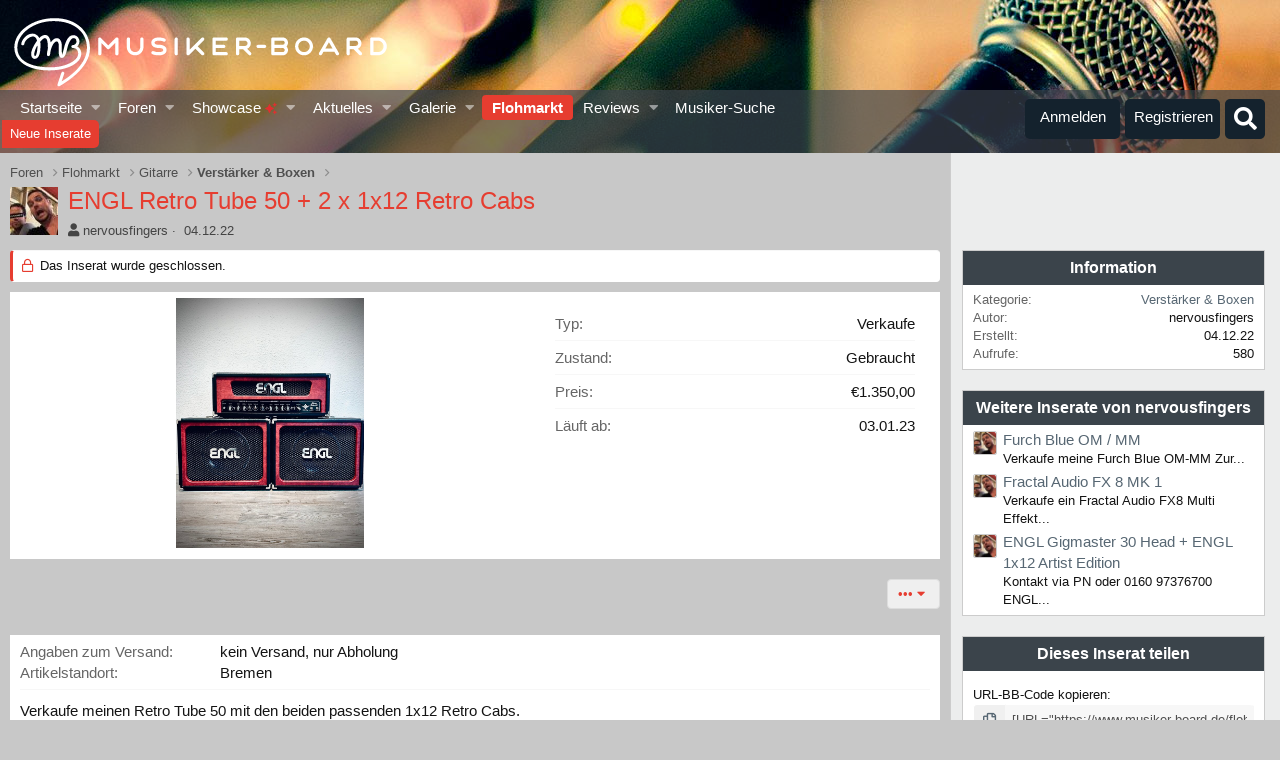

--- FILE ---
content_type: text/html; charset=utf-8
request_url: https://www.musiker-board.de/flohmarkt/engl-retro-tube-50-2-x-1x12-retro-cabs.3957/
body_size: 26873
content:


	


<!DOCTYPE html>
<html id="XF" lang="de-DE" dir="LTR"
	data-app="public"
	data-template="z61_classifieds_listing_view"
	data-container-key=""
	data-content-key=""
	data-logged-in="false"
	data-cookie-prefix="xf_"
	data-csrf="1769904994,159622fe96cd012c9c5d9fcf8be1e2a0"
	class="has-no-js template-z61_classifieds_listing_view"
	>
<head>
<script defer data-domain="musiker-board.de" src="https://pls.musiker-board.de/js/plausible.js"></script>
<script>window.plausible = window.plausible || function() { (window.plausible.q = window.plausible.q || []).push(arguments) }</script>
<!-- Google Tag Manager -->
<script>(function(w,d,s,l,i){w[l]=w[l]||[];w[l].push({'gtm.start':
new Date().getTime(),event:'gtm.js'});var f=d.getElementsByTagName(s)[0],
j=d.createElement(s),dl=l!='dataLayer'?'&l='+l:'';j.async=true;j.src=
'https://www.googletagmanager.com/gtm.js?id='+i+dl;f.parentNode.insertBefore(j,f);
})(window,document,'script','dataLayer','GTM-WH2GRX');</script>
<!-- End Google Tag Manager -->
<link rel="preconnect" href="//consent-eu.cookiefirst.com">
<script src="https://www.musiker-board.de/js/cookiefirst/consent.js"></script>
<script>
 function gtag() { dataLayer.push(arguments); }
  gtag('consent', 'default', { 
      'ad_storage': 'granted', //granted?
      'analytics_storage': 'granted',
      'functionality_storage': 'granted',
      'personalization_storage': 'granted', 
      'wait_for_update': 1300
  });
  gtag('set', 'ads_data_redaction', true);
</script>
	<meta charset="utf-8" />
	<meta http-equiv="X-UA-Compatible" content="IE=Edge" />
	<meta name="viewport" content="width=device-width, initial-scale=1, viewport-fit=cover">

	
	
	

	<title>ENGL Retro Tube 50 + 2 x 1x12 Retro Cabs ▷ Flohmarkt | Musiker-Board</title>

	<link rel="manifest" href="/webmanifest.php">
	
		<meta name="theme-color" content="#141414" />
	

	<meta name="apple-mobile-web-app-title" content="Musiker-Board">
	
		<link rel="apple-touch-icon" href="/data/assets/logo/MB-192.png">
	

	
		
		<meta name="description" content="Verkaufe meinen Retro Tube 50 mit den beiden passenden 1x12 Retro Cabs.

ENGL Retro 50 Head
ENGL Retro Cab 1x12 mit G12-65 Speaker
ENGL Retro Cab 1x12 mit..." />
		<meta property="og:description" content="Verkaufe meinen Retro Tube 50 mit den beiden passenden 1x12 Retro Cabs.

ENGL Retro 50 Head
ENGL Retro Cab 1x12 mit G12-65 Speaker
ENGL Retro Cab 1x12 mit V30 Speaker
2x passendes hochwertiges passendes Boxenkabel
Stereokabel von ENGL für..." />
		<meta property="twitter:description" content="Verkaufe meinen Retro Tube 50 mit den beiden passenden 1x12 Retro Cabs.

ENGL Retro 50 Head
ENGL Retro Cab 1x12 mit G12-65 Speaker
ENGL Retro Cab 1x12 mit V30 Speaker
2x passendes hochwertiges..." />
	
	
		<meta property="og:url" content="https://www.musiker-board.de/flohmarkt/engl-retro-tube-50-2-x-1x12-retro-cabs.3957/" />
	
		<link rel="canonical" href="https://www.musiker-board.de/flohmarkt/engl-retro-tube-50-2-x-1x12-retro-cabs.3957/" />
	
		
<script>document.documentElement.className+=' has-no-fa-brands';</script>

	

	
		
	
	
	<meta property="og:site_name" content="Musiker-Board" />


	
	
		
	
	
	<meta property="og:type" content="website" />


	
	
		
	
	
	
		<meta property="og:title" content="ENGL Retro Tube 50 + 2 x 1x12 Retro Cabs ▷ Flohmarkt" />
		<meta property="twitter:title" content="ENGL Retro Tube 50 + 2 x 1x12 Retro Cabs ▷ Flohmarkt" />
	


	
	
	
	
		
	
	
	
		<meta property="og:image" content="https://www.musiker-board.de/styles/mb/logo.og.png" />
		<meta property="twitter:image" content="https://www.musiker-board.de/styles/mb/logo.og.png" />
		<meta property="twitter:card" content="summary" />
	


	

	
	

	



	




	<link rel="stylesheet" href="/css.php?css=public%3Anormalize.css%2Cpublic%3Afa.css%2Cpublic%3Acore.less%2Cpublic%3Aapp.less&amp;s=35&amp;l=3&amp;d=1769418152&amp;k=beee092e958ae4030d66a8339457256b15231950" />

	<link rel="stylesheet" href="/css.php?css=public%3Alightbox.less%2Cpublic%3Amb_customFooter.less%2Cpublic%3Amicom_tts_macro.less%2Cpublic%3Ashare_controls.less%2Cpublic%3Az61_classifieds.less%2Cpublic%3Az61_classifieds_listing_view.less%2Cpublic%3Az61_classifieds_slider.less%2Cpublic%3Aextra.less&amp;s=35&amp;l=3&amp;d=1769418152&amp;k=252631af156ce7d2b98f0e42f2ce76a61be1e982" />
<style>

	span[data-s9e-mediaembedX] span iframe,
	iframe[data-s9e-mediaembedX]{
		width: 100%;
		max-width: 600px;
		min-height: 300px;
		border: none;
	}	

</style>
<style>
@font-face{font-family:'Font Awesome 5 Pro';font-style:normal;font-weight:300}.fal{font-family:'Font Awesome 5 Pro';font-weight:300}
</style>

	
		<script src="/js/xf/preamble.min.js?_v=201a34bd"></script>
	


	
		<link rel="icon" type="image/png" href="https://www.musiker-board.de/data/assets/logo/mbfavicon.png" sizes="32x32" />
	
	

<style>











.p-header {
	background-image: url(/styles/mb/images/backgrounds/overall/6.jpg);
}
	</style>
	

<!-- Facebook Pixel Code -->
<script type="text/plain" data-cookiefirst-category="advertising">
!function(f,b,e,v,n,t,s)
{if(f.fbq)return;n=f.fbq=function(){n.callMethod?
n.callMethod.apply(n,arguments):n.queue.push(arguments)};
if(!f._fbq)f._fbq=n;n.push=n;n.loaded=!0;n.version='2.0';
n.queue=[];t=b.createElement(e);t.async=!0;
t.src=v;s=b.getElementsByTagName(e)[0];
s.parentNode.insertBefore(t,s)}(window, document,'script',
'https://connect.facebook.net/en_US/fbevents.js');
fbq('init', '780722532648829');
fbq('track', 'PageView');
</script>
<noscript><img height="1" width="1" style="display:none"
src="https://www.facebook.com/tr?id=780722532648829&ev=PageView&noscript=1"
/></noscript>
<!-- End Facebook Pixel Code -->







<script>
var customTargeting = 'MB_Rest';
</script>
<script>
window.googletag = window.googletag || {cmd: []};
if (customTargeting == null || customTargeting == '') {
  customTargeting = 'MB_Rest';
}
</script>
<script async src="https://securepubads.g.doubleclick.net/tag/js/gpt.js" data-cookiefirst-category="advertising"></script>
<script type="text/plain" data-cookiefirst-category="advertising">	
googletag.cmd.push(function () {

  var mappingLeaderDesk = googletag.sizeMapping().
  addSize([0, 0], []).
  addSize([750, 200], [728, 90]).build();

  var mappingLeaderMain = googletag.sizeMapping().
  addSize([0, 0], [300, 250]).
  addSize([750, 200], [728, 90]).build();

  var mappingWideSkyDesk = googletag.sizeMapping().
  addSize([0, 0], []).
  addSize([900, 200], [160, 600]).build();

  var mappingWideSky = googletag.sizeMapping().
  addSize([0, 0], [300, 250]).
  addSize([900, 200], [160, 600]).build();

  googleTagRotation = {};
  googletag.pubads().setTargeting('Musiker-Board', customTargeting);
  googleTagRotation['MN_Leaderboard1'] = googletag.defineSlot('/12513921/MN_Leaderboard1', [728, 90], 'div-gpt-ad-1473669326527-0').defineSizeMapping(mappingLeaderMain).addService(googletag.pubads());
  googleTagRotation['MN_Leaderboard2'] = googletag.defineSlot('/12513921/MN_Leaderboard2', [728, 90], 'div-gpt-ad-1473669326527-1').defineSizeMapping(mappingLeaderMain).addService(googletag.pubads());
  googleTagRotation['MN_Leaderboard3'] = googletag.defineSlot('/12513921/MN_Leaderboard3', [728, 90], 'div-gpt-ad-1473669326527-3').defineSizeMapping(mappingLeaderDesk).addService(googletag.pubads());
  googleTagRotation['MN_MediumRectangle1'] = googletag.defineSlot('/12513921/MN_MediumRectangle1', [300, 250], 'div-gpt-ad-1473669326527-2').addService(googletag.pubads());
  googleTagRotation['MN_MediumRectangle2'] = googletag.defineSlot('/12513921/MN_MediumRectangle2', [300, 250], 'div-gpt-ad-1473669326527-4').addService(googletag.pubads());
  googleTagRotation['MN_MediumRectangle3'] = googletag.defineSlot('/12513921/MN_MediumRectangle3', [300, 250], 'div-gpt-ad-1473669326527-5').addService(googletag.pubads());
 

 
 



googletag.enableServices();
});

var resizeTimer;
var width = window.innerWidth;
function resizer() {
if($(window).width() != width){	
  googletag.pubads().refresh([googleTagRotation['MN_Leaderboard1'], googleTagRotation['MN_Leaderboard2'], googleTagRotation['MN_Leaderboard3']]);
  width = window.innerWidth;
}
}

window.addEventListener("resize", function () {
  clearTimeout(resizeTimer);
  resizeTimer = setTimeout(resizer, 1000);
});
</script>




	

		
			
		

		
	


</head>
<body data-template="z61_classifieds_listing_view">

	

		
			
		

		
	


	

		
			
		

		
	

<!-- Google Tag Manager (noscript) -->
<noscript><iframe src="https://www.googletagmanager.com/ns.html?id=GTM-WH2GRX"
height="0" width="0" style="display:none;visibility:hidden"></iframe></noscript>
<!-- End Google Tag Manager (noscript) -->

<div class="p-pageWrapper" id="top">





<header class="p-header" id="header">
	<div class="p-header-inner">
		<div class="p-header-content">

			<div class="p-header-logo p-header-logo--image">
				
<a href="https://www.musiker-board.de/forum/">
	
					<img src="/styles/mb/mb_logo_white.svg" srcset="" alt="Musiker-Board"
						width="" height="" />
				</a>
			</div>

			
	

		
			
		

		
	


		</div>
	</div>
</header>





	<div class="p-navSticky p-navSticky--all" data-xf-init="sticky-header">
		
	<nav class="p-nav">
		<div class="p-nav-inner">
			<button type="button" class="button--plain p-nav-menuTrigger button" data-xf-click="off-canvas" data-menu=".js-headerOffCanvasMenu" tabindex="0" aria-label="Menü"><span class="button-text">
				<i aria-hidden="true"></i>
			</span></button>

			<div class="p-nav-smallLogo">
				
<a href="https://www.musiker-board.de/forum/">
	
					<img src="/styles/mb/mb-logo-small.svg" srcset="" alt="Musiker-Board"
						width="" height="" />
				</a>
			</div>

			<div class="p-nav-scroller hScroller" data-xf-init="h-scroller" data-auto-scroll=".p-navEl.is-selected">
				<div class="hScroller-scroll">
					<ul class="p-nav-list js-offCanvasNavSource">
					
						<li>
							
	<div class="p-navEl " data-has-children="true">
		

			
	
	<a href="https://www.musiker-board.de"
		class="p-navEl-link p-navEl-link--splitMenu "
		
		
		data-nav-id="home">Startseite
</a>


			<a data-xf-key="1"
				data-xf-click="menu"
				data-menu-pos-ref="< .p-navEl"
				class="p-navEl-splitTrigger"
				role="button"
				tabindex="0"
				aria-label="Toggle erweitert"
				aria-expanded="false"
				aria-haspopup="true"></a>

		
		
			<div class="menu menu--structural" data-menu="menu" aria-hidden="true">
				<div class="menu-content">
					
						
	
	
	<a href="https://www.musiker-board.de/pages/neue-threads/"
		class="menu-linkRow u-indentDepth0 js-offCanvasCopy "
		
		
		data-nav-id="newThreads">Neue Themen
</a>

	

					
						
	
	
	<a href="https://www.musiker-board.de/pages/beliebte-threads/"
		class="menu-linkRow u-indentDepth0 js-offCanvasCopy "
		
		
		data-nav-id="favThreads">Aktuell beliebte Themen
</a>

	

					
				</div>
			</div>
		
	</div>

						</li>
					
						<li>
							
	<div class="p-navEl " data-has-children="true">
		

			
	
	<a href="/forum/"
		class="p-navEl-link p-navEl-link--splitMenu "
		
		
		data-nav-id="forums">Foren
</a>


			<a data-xf-key="2"
				data-xf-click="menu"
				data-menu-pos-ref="< .p-navEl"
				class="p-navEl-splitTrigger"
				role="button"
				tabindex="0"
				aria-label="Toggle erweitert"
				aria-expanded="false"
				aria-haspopup="true"></a>

		
		
			<div class="menu menu--structural" data-menu="menu" aria-hidden="true">
				<div class="menu-content">
					
						
	
	
	<a href="/whats-new/posts/"
		class="menu-linkRow u-indentDepth0 js-offCanvasCopy "
		
		
		data-nav-id="newPosts">Neue Beiträge
</a>

	

					
						
	
	
	<a href="/search/?type=post"
		class="menu-linkRow u-indentDepth0 js-offCanvasCopy "
		
		
		data-nav-id="searchForums">Foren durchsuchen
</a>

	

					
				</div>
			</div>
		
	</div>

						</li>
					
						<li>
							
	<div class="p-navEl " data-has-children="true">
		

			
	
	<a href="/showcase/"
		class="p-navEl-link p-navEl-link--splitMenu "
		
		
		data-nav-id="micomShowcaseNav">Showcase 
	<span style="color:#e03030; font-size: 12px;">
		<i class="fa--xf fas fa-sparkles" aria-hidden="true"></i>
	</span>

</a>


			<a data-xf-key="3"
				data-xf-click="menu"
				data-menu-pos-ref="< .p-navEl"
				class="p-navEl-splitTrigger"
				role="button"
				tabindex="0"
				aria-label="Toggle erweitert"
				aria-expanded="false"
				aria-haspopup="true"></a>

		
		
			<div class="menu menu--structural" data-menu="menu" aria-hidden="true">
				<div class="menu-content">
					
						
	
	
	<a href="/showcase/?showcase=14"
		class="menu-linkRow u-indentDepth0 js-offCanvasCopy "
		 rel="nofollow"
		
		data-nav-id="micomShowcaseNavChild14">E-Gitarre
</a>

	

					
						
	
	
	<a href="/showcase/?showcase=15"
		class="menu-linkRow u-indentDepth0 js-offCanvasCopy "
		 rel="nofollow"
		
		data-nav-id="micomShowcaseNavChild15">A-Gitarre
</a>

	

					
						
	
	
	<a href="/showcase/?showcase=16"
		class="menu-linkRow u-indentDepth0 js-offCanvasCopy "
		 rel="nofollow"
		
		data-nav-id="micomShowcaseNavChild16">Bass
</a>

	

					
						
	
	
	<a href="/showcase/?showcase=17"
		class="menu-linkRow u-indentDepth0 js-offCanvasCopy "
		 rel="nofollow"
		
		data-nav-id="micomShowcaseNavChild17">Drums
</a>

	

					
						
	
	
	<a href="/showcase/?showcase=18"
		class="menu-linkRow u-indentDepth0 js-offCanvasCopy "
		 rel="nofollow"
		
		data-nav-id="micomShowcaseNavChild18">Keys
</a>

	

					
						
	
	
	<a href="/showcase/?showcase=19"
		class="menu-linkRow u-indentDepth0 js-offCanvasCopy "
		 rel="nofollow"
		
		data-nav-id="micomShowcaseNavChild19">Vocals
</a>

	

					
						
	
	
	<a href="/showcase/?showcase=20"
		class="menu-linkRow u-indentDepth0 js-offCanvasCopy "
		 rel="nofollow"
		
		data-nav-id="micomShowcaseNavChild20">Bläser u. Streicher
</a>

	

					
						
	
	
	<a href="/showcase/?showcase=21"
		class="menu-linkRow u-indentDepth0 js-offCanvasCopy "
		 rel="nofollow"
		
		data-nav-id="micomShowcaseNavChild21">Akkordeon
</a>

	

					
						
	
	
	<a href="/showcase/?showcase=22"
		class="menu-linkRow u-indentDepth0 js-offCanvasCopy "
		 rel="nofollow"
		
		data-nav-id="micomShowcaseNavChild22">Deejay
</a>

	

					
						
	
	
	<a href="/showcase/?showcase=23"
		class="menu-linkRow u-indentDepth0 js-offCanvasCopy "
		 rel="nofollow"
		
		data-nav-id="micomShowcaseNavChild23">Recording
</a>

	

					
				</div>
			</div>
		
	</div>

						</li>
					
						<li>
							
	<div class="p-navEl " data-has-children="true">
		

			
	
	<a href="/whats-new/"
		class="p-navEl-link p-navEl-link--splitMenu "
		
		
		data-nav-id="whatsNew">Aktuelles
</a>


			<a data-xf-key="4"
				data-xf-click="menu"
				data-menu-pos-ref="< .p-navEl"
				class="p-navEl-splitTrigger"
				role="button"
				tabindex="0"
				aria-label="Toggle erweitert"
				aria-expanded="false"
				aria-haspopup="true"></a>

		
		
			<div class="menu menu--structural" data-menu="menu" aria-hidden="true">
				<div class="menu-content">
					
						
	
	
	<a href="/whats-new/posts/"
		class="menu-linkRow u-indentDepth0 js-offCanvasCopy "
		 rel="nofollow"
		
		data-nav-id="whatsNewPosts">Neue Beiträge
</a>

	

					
						
	
	
	<a href="/whats-new/media/"
		class="menu-linkRow u-indentDepth0 js-offCanvasCopy "
		 rel="nofollow"
		
		data-nav-id="xfmgWhatsNewNewMedia">Neue Medien
</a>

	

					
						
	
	
	<a href="/whats-new/classifieds/"
		class="menu-linkRow u-indentDepth0 js-offCanvasCopy "
		 rel="nofollow"
		
		data-nav-id="classifiedsWhatsNew">Neue Inserate
</a>

	

					
						
	
	
	<a href="/whats-new/media-comments/"
		class="menu-linkRow u-indentDepth0 js-offCanvasCopy "
		 rel="nofollow"
		
		data-nav-id="xfmgWhatsNewMediaComments">Medienkommentare
</a>

	

					
						
	
	
	<a href="/whats-new/latest-activity"
		class="menu-linkRow u-indentDepth0 js-offCanvasCopy "
		 rel="nofollow"
		
		data-nav-id="latestActivity">Neueste Aktivitäten
</a>

	

					
				</div>
			</div>
		
	</div>

						</li>
					
						<li>
							
	<div class="p-navEl " data-has-children="true">
		

			
	
	<a href="/media/"
		class="p-navEl-link p-navEl-link--splitMenu "
		
		
		data-nav-id="xfmg">Galerie
</a>


			<a data-xf-key="5"
				data-xf-click="menu"
				data-menu-pos-ref="< .p-navEl"
				class="p-navEl-splitTrigger"
				role="button"
				tabindex="0"
				aria-label="Toggle erweitert"
				aria-expanded="false"
				aria-haspopup="true"></a>

		
		
			<div class="menu menu--structural" data-menu="menu" aria-hidden="true">
				<div class="menu-content">
					
						
	
	
	<a href="/whats-new/media/"
		class="menu-linkRow u-indentDepth0 js-offCanvasCopy "
		 rel="nofollow"
		
		data-nav-id="xfmgNewMedia">Neue Medien
</a>

	

					
						
	
	
	<a href="/whats-new/media-comments/"
		class="menu-linkRow u-indentDepth0 js-offCanvasCopy "
		 rel="nofollow"
		
		data-nav-id="xfmgNewComments">Neue Kommentare
</a>

	

					
						
	
	
	<a href="/search/?type=xfmg_media"
		class="menu-linkRow u-indentDepth0 js-offCanvasCopy "
		
		
		data-nav-id="xfmgSearchMedia">Medien suchen
</a>

	

					
				</div>
			</div>
		
	</div>

						</li>
					
						<li>
							
	<div class="p-navEl is-selected" data-has-children="true">
		

			
	
	<a href="/flohmarkt/"
		class="p-navEl-link p-navEl-link--splitMenu "
		
		
		data-nav-id="classifieds">Flohmarkt
</a>


			<a data-xf-key="6"
				data-xf-click="menu"
				data-menu-pos-ref="< .p-navEl"
				class="p-navEl-splitTrigger"
				role="button"
				tabindex="0"
				aria-label="Toggle erweitert"
				aria-expanded="false"
				aria-haspopup="true"></a>

		
		
			<div class="menu menu--structural" data-menu="menu" aria-hidden="true">
				<div class="menu-content">
					
						
	
	
	<a href="/whats-new/classifieds/"
		class="menu-linkRow u-indentDepth0 js-offCanvasCopy "
		 rel="nofollow"
		
		data-nav-id="classifiedsNew">Neue Inserate
</a>

	

					
				</div>
			</div>
		
	</div>

						</li>
					
						<li>
							
	<div class="p-navEl " data-has-children="true">
		

			
	
	<a href="/reviews/"
		class="p-navEl-link p-navEl-link--splitMenu "
		
		
		data-nav-id="reviews">Reviews
</a>


			<a data-xf-key="7"
				data-xf-click="menu"
				data-menu-pos-ref="< .p-navEl"
				class="p-navEl-splitTrigger"
				role="button"
				tabindex="0"
				aria-label="Toggle erweitert"
				aria-expanded="false"
				aria-haspopup="true"></a>

		
		
			<div class="menu menu--structural" data-menu="menu" aria-hidden="true">
				<div class="menu-content">
					
						
	
	
	<a href="/search/?type=reviews"
		class="menu-linkRow u-indentDepth0 js-offCanvasCopy "
		
		
		data-nav-id="reviewsSearchReviews">Reviews suchen
</a>

	

					
				</div>
			</div>
		
	</div>

						</li>
					
						<li>
							
	<div class="p-navEl " >
		

			
	
	<a href="https://www.musiker-board.de/categories/musiker-suche.939/"
		class="p-navEl-link "
		
		data-xf-key="8"
		data-nav-id="musikerSuche">Musiker-Suche
</a>


			

		
		
	</div>

						</li>
					
					</ul>
				</div>
			</div>

			<div class="p-nav-opposite">
				<div class="p-navgroup p-account p-navgroup--guest">
					
						<a href="/login/" class="p-navgroup-link p-navgroup-link--textual p-navgroup-link--logIn"
							data-xf-click="overlay" data-follow-redirects="on">
							<span class="p-navgroup-linkText">Anmelden</span>
						</a>
						
							<a href="/login/register" class="p-navgroup-link p-navgroup-link--textual p-navgroup-link--register"
								data-xf-click="overlay" data-follow-redirects="on">
								<span class="p-navgroup-linkText">Registrieren</span>
							</a>
						
					
				</div>

				<div class="p-navgroup p-discovery">
					<a href="/whats-new/"
						class="p-navgroup-link p-navgroup-link--iconic p-navgroup-link--whatsnew"
						aria-label="Aktuelles"
						title="Aktuelles">
						<i aria-hidden="true"></i>
						<span class="p-navgroup-linkText">Aktuelles</span>
					</a>

					
						<a href="/search/"
							class="p-navgroup-link p-navgroup-link--iconic p-navgroup-link--search"
							data-xf-click="menu"
							data-xf-key="/"
							aria-label="Suche"
							aria-expanded="false"
							aria-haspopup="true"
							title="Suche">
							<i aria-hidden="true"></i>
							<span class="p-navgroup-linkText">Suche</span>
						</a>
						<div class="menu menu--structural menu--wide" data-menu="menu" aria-hidden="true">
							<form action="/search/search" method="post"
								class="menu-content"
								data-xf-init="quick-search">

								<h3 class="menu-header">Suche</h3>
								
								<div class="menu-row">
									
										<div class="inputGroup inputGroup--joined">
											<input type="text" class="input" name="keywords" placeholder="Suche…" aria-label="Suche" data-menu-autofocus="true" />
											
			<select name="constraints" class="js-quickSearch-constraint input" aria-label="Suchen in">
				<option value="">Überall</option>
<option value="{&quot;search_type&quot;:&quot;listing&quot;}">Inserate</option>
<option value="{&quot;search_type&quot;:&quot;listing&quot;,&quot;c&quot;:{&quot;categories&quot;:[7]}}">Diese Kategorie</option>

			</select>
		
										</div>
									
								</div>

								
								<div class="menu-row">
									<label class="iconic"><input type="checkbox"  name="c[title_only]" value="1" /><i aria-hidden="true"></i><span class="iconic-label">Nur Titel durchsuchen

												
													<span tabindex="0" role="button"
														data-xf-init="tooltip" data-trigger="hover focus click" title="Schlagworte auch durchsuchen">

														<i class="fa--xf far fa-question-circle u-muted u-smaller" aria-hidden="true"></i>
													</span></span></label>

								</div>
								
								<div class="menu-row">
									<div class="inputGroup">
										<span class="inputGroup-text" id="ctrl_search_menu_by_member">Von:</span>
										<input type="text" class="input" name="c[users]" data-xf-init="auto-complete" placeholder="Mitglied" aria-labelledby="ctrl_search_menu_by_member" />
									</div>
								</div>
								
<div class="menu-footer">
									<span class="menu-footer-controls">
										<button type="submit" class="button--primary button button--icon button--icon--search"><span class="button-text">Suche</span></button>
										<a href="/search/" class="button"><span class="button-text">Erweiterte Suche…</span></a>
									</span>
								</div>

								<input type="hidden" name="_xfToken" value="1769904994,159622fe96cd012c9c5d9fcf8be1e2a0" />
							</form>
						</div>
					


				</div>
			</div>
		</div>
	</nav>

		
	
		<div class="p-sectionLinks">
			<div class="p-sectionLinks-inner hScroller" data-xf-init="h-scroller">
				<div class="hScroller-scroll">
					<ul class="p-sectionLinks-list">
					
						<li>
							
	<div class="p-navEl " >
		

			
	
	<a href="/whats-new/classifieds/"
		class="p-navEl-link "
		 rel="nofollow"
		data-xf-key="alt+1"
		data-nav-id="classifiedsNew">Neue Inserate
</a>


			

		
		
	</div>

						</li>
					
					</ul>
				</div>
			</div>
		</div>
	

	</div>


<div class="offCanvasMenu offCanvasMenu--nav js-headerOffCanvasMenu" data-menu="menu" aria-hidden="true" data-ocm-builder="navigation">
	<div class="offCanvasMenu-backdrop" data-menu-close="true"></div>
	<div class="offCanvasMenu-content">
		<div class="offCanvasMenu-header">
			Menü
			<a class="offCanvasMenu-closer" data-menu-close="true" role="button" tabindex="0" aria-label="Schließen"></a>
		</div>
		
			<div class="p-offCanvasRegisterLink">
				<div class="offCanvasMenu-linkHolder">
					<a href="/login/" class="offCanvasMenu-link" data-xf-click="overlay" data-menu-close="true">
						Anmelden
					</a>
				</div>
				<hr class="offCanvasMenu-separator" />
				
					<div class="offCanvasMenu-linkHolder">
						<a href="/login/register" class="offCanvasMenu-link" data-xf-click="overlay" data-menu-close="true">
							Registrieren
						</a>
					</div>
					<hr class="offCanvasMenu-separator" />
				
			</div>
		
		<div class="js-offCanvasNavTarget"></div>
		<div class="offCanvasMenu-installBanner js-installPromptContainer" style="display: none;" data-xf-init="install-prompt">
			<div class="offCanvasMenu-installBanner-header">App installieren</div>
			<button type="button" class="js-installPromptButton button"><span class="button-text">Installieren</span></button>
			<template class="js-installTemplateIOS">
				<div class="overlay-title">So wird die App in iOS installiert</div>
				<div class="block-body">
					<div class="block-row">
						<p>
							Folge dem Video um zu sehen, wie unsere Website als Web-App auf dem Startbildschirm installiert werden kann.
						</p>
						<p style="text-align: center">
							<video src="/styles/default/xenforo/add_to_home.mp4"
								width="280" height="480" autoplay loop muted playsinline></video>
						</p>
						<p>
							<small><strong>Anmerkung:</strong> This feature may not be available in some browsers.</small>
						</p>
					</div>
				</div>
			</template>
		</div>
	</div>
</div>

<div class="p-body">
	<div class="p-body-inner addBackground"> 
		<!--XF:EXTRA_OUTPUT-->


		

		

		
	

		
			
		

		
	


		
	
		<ul class="p-breadcrumbs "
			itemscope itemtype="https://schema.org/BreadcrumbList">
		
			

			
			

			
				
				
	<li itemprop="itemListElement" itemscope itemtype="https://schema.org/ListItem">
		<a href="/forum/" itemprop="item">
			<span itemprop="name">Foren</span>
		</a>
		<meta itemprop="position" content="1" />
	</li>

			

			
				
				
	<li itemprop="itemListElement" itemscope itemtype="https://schema.org/ListItem">
		<a href="/flohmarkt/" itemprop="item">
			<span itemprop="name">Flohmarkt</span>
		</a>
		<meta itemprop="position" content="2" />
	</li>

			
			
				
				
	<li itemprop="itemListElement" itemscope itemtype="https://schema.org/ListItem">
		<a href="/flohmarkt/gitarren/" itemprop="item">
			<span itemprop="name">Gitarre</span>
		</a>
		<meta itemprop="position" content="3" />
	</li>

			
				
				
	<li itemprop="itemListElement" itemscope itemtype="https://schema.org/ListItem">
		<a href="/flohmarkt/gitarren/verstaerker-boxen/" itemprop="item">
			<span itemprop="name">Verstärker &amp; Boxen</span>
		</a>
		<meta itemprop="position" content="4" />
	</li>

			

		
		</ul>
	

		
	

		
			
		

		
	



		


	<noscript class="js-jsWarning"><div class="blockMessage blockMessage--important blockMessage--iconic u-noJsOnly">JavaScript ist deaktiviert. Für eine bessere Darstellung aktiviere bitte JavaScript in deinem Browser, bevor du fortfährst.</div></noscript>

		
	<div class="blockMessage blockMessage--important blockMessage--iconic js-browserWarning" style="display: none">Du verwendest einen veralteten Browser. Es ist möglich, dass diese oder andere Websites nicht korrekt angezeigt werden.<br />Du solltest ein Upgrade durchführen oder einen <a href="https://www.google.com/chrome/browser/" target="_blank">alternativen Browser</a> verwenden.</div>


		
			<div class="p-body-header">
				
		<div class="contentRow contentRow--hideFigureNarrow">
			<span class="contentRow-figure">
				<span class="avatar  avatar--s" >
			<img src="/data/avatars/s/206/206818.jpg?1409230138" srcset="/data/avatars/m/206/206818.jpg?1409230138 2x" alt="nervousfingers" class="avatar-u206818-s" width="48" height="48" loading="lazy" /> 
		</span>
			</span>
			<div class="contentRow-main">
				<div class="p-title">
					<h1 class="p-title-value">
						
							ENGL Retro Tube 50 + 2 x 1x12 Retro Cabs
						
						

					</h1>
					
				</div>
				
					<div class="p-description">
						
							<ul class="listInline listInline--bullet">
								<li>
									<i class="fa fa-user" aria-hidden="true" title="Autor"></i>
									<span class="u-srOnly">Autor</span>

									<span class="usernameu-concealed">nervousfingers</span>
								</li>
								<li>
									<i class="fa fa-clock-o" aria-hidden="true" title="Erstellungsdatum"></i>
									<span class="u-srOnly">Erstellungsdatum</span>

									<a href="/flohmarkt/engl-retro-tube-50-2-x-1x12-retro-cabs.3957/" class="u-concealed"><time  class="u-dt" dir="auto" datetime="2022-12-04T09:53:36+0100" data-time="1670144016" data-date-string="04.12.22" data-time-string="09:53" title="04.12.22 um 09:53">04.12.22</time></a>
								</li>
								
								
							</ul>
						
					</div>
				
			</div>
		</div>
	
			</div>
		

		<div class="p-body-main p-body-main--withSidebar ">
			
			<div class="p-body-contentCol"></div>
			
				<div class="p-body-sidebarCol"></div>
			

			

			<div class="p-body-content">

				
	

		
			
		

		
	


				<div class="p-body-pageContent">





	

	




	



	



	
		<dl class="blockStatus blockStatus--standalone">
			<dt>Status</dt>
			
				
				
					<dd class="blockStatus-message blockStatus-message--locked">
						Das Inserat wurde geschlossen.
					</dd>
				
				
			
		</dl>
	















	
	
	
		
	
	
	


	
	
	
		
	
	
	


	
	
		
	
	
	


	
	







	
		
		

		
			<script class="js-extraPhrases" type="application/json">
			{
				"lightbox_close": "Schließen",
				"lightbox_next": "Nächste",
				"lightbox_previous": "Vorherige",
				"lightbox_error": "Der angeforderte Inhalt kann nicht geladen werden. Bitte versuche es später noch einmal.",
				"lightbox_start_slideshow": "Slideshow starten",
				"lightbox_stop_slideshow": "Slideshow stoppen",
				"lightbox_full_screen": "Vollbild",
				"lightbox_thumbnails": "Vorschaubilder",
				"lightbox_download": "Download",
				"lightbox_share": "Teilen",
				"lightbox_zoom": "Vergrößern",
				"lightbox_new_window": "Neues Fenster",
				"lightbox_toggle_sidebar": "Seitenleiste umschalten"
			}
			</script>
		
		
	


<div class="block block--classifieds">
	<div class="block-container">
<div class="classifieds-wrapper">
		<div class="classifieds-left">
			<div class="classifiedsCoverImage">
				<div class="classifiedsCoverImage-container">
					<div class="classifiedsCoverImage-container-image">
						<img src="/flohmarkt/engl-retro-tube-50-2-x-1x12-retro-cabs.3957/cover-image" />
					</div>
				</div>
			</div>

			<div class="classifieds-featuredImage--icons">
				<div class="lbContainer js-classifiedsDetails"
					 data-xf-init="lightbox"
					 data-lb-id="listing-3957"
					 data-lb-caption-desc="nervousfingers &middot; 04.12.22 um 09:53">

					<div class="js-lbContainer thumbnailCount14">
						
							
						
					</div>
				</div>
			</div>
		</div>
		<div class="classifieds-right">
			<dl class="pairs pairs--justified">
				<dt>Typ</dt>
				<dd>Verkaufe</dd>
			</dl>
			
				<dl class="pairs pairs--justified">
					<dt>Zustand</dt>
					<dd>
						Gebraucht
						
					</dd>
				</dl>
			
			
				<dl class="pairs pairs--justified">
					<dt>Preis</dt>
					<dd>
						
							€1.350,00
							
					</dd>
				</dl>
			
			
				<dl class="pairs pairs--justified">
					<dt>Läuft ab</dt>
					<dd><time  class="u-dt" dir="auto" datetime="2023-01-03T09:53:36+0100" data-time="1672736016" data-date-string="03.01.23" data-time-string="09:53" title="03.01.23 um 09:53">03.01.23</time></dd>
				</dl>
			
			
		</div>
	</div>
</div>
</div>


	<div class="block">
		<div class="block-outer">
			<div class="block-outer-opposite">
				
					
	
	

	

	
		<div class="buttonGroup">
		
			
			
			
			
			
				<div class="buttonGroup-buttonWrapper">
					<button type="button" class="button--link menuTrigger button" data-xf-click="menu" aria-expanded="false" aria-haspopup="true" title="Weitere"><span class="button-text">&#8226;&#8226;&#8226;</span></button>
					<div class="menu" data-menu="menu" aria-hidden="true">
						<div class="menu-content">
							<h4 class="menu-header">Weitere</h4>
							
								<!--[Z61/Classifieds:listing_tools_menu:top]-->
								
								
								
								
								
								
								
								
							
									<!--[Z61/Classifieds:listing_tools_menu:before_footer]-->
								
								<!--[Z61/Classifieds:listing_tools_menu:bottom]-->
							
						</div>
					</div>
				</div>
			
		
		</div>
	

				
			</div>
		</div>
	</div>


<div class="block">
	<div class="block-container">
		<div class="block-body js-listingBody">

			<div class="listingBody">
				<article class="listingBody-main">
					

	
		<div class="listingBody-fields listingBody-fields--before">
		
			

	
		
			

			
				<dl class="pairs pairs--columns pairs--fixedSmall pairs--customField" data-field="versand">
					<dt>Angaben zum Versand</dt>
					<dd>kein Versand, nur Abholung</dd>
				</dl>
			
		
	
		
			

			
				<dl class="pairs pairs--columns pairs--fixedSmall pairs--customField" data-field="standort">
					<dt>Artikelstandort</dt>
					<dd>Bremen</dd>
				</dl>
			
		
	

		
		</div>
	


					<div class="bbWrapper">Verkaufe meinen Retro Tube 50 mit den beiden passenden 1x12 Retro Cabs.<br />
<br />
ENGL Retro 50 Head<br />
ENGL Retro Cab 1x12 mit G12-65 Speaker<br />
ENGL Retro Cab 1x12 mit V30 Speaker<br />
2x passendes hochwertiges passendes Boxenkabel<br />
Stereokabel von ENGL für Verbindung eines Fußschalters<br />
ENGL Z5 Fußschalter - Funktion: Clean, Crunch, Rhythm, Lead, jeweils mit zweitem Druck zur Aktivierung des zweiten Mastervolumes<br />
<br />
Kein Versand, nur antesten, abholen, mitnehmen, Spaß haben.<br />
Gitarren zum Antesten sind vor Ort vorhanden (Gibson R7, ESP E-II Eclipse).<br />
<br />
Bestandteile können auch einzeln erworben werden, dazu müssten wir dann einmal sprechen.<br />
<br />
Amp Zustand Note 2 (Service vor 1,5 Jahren, Röhren Top)<br />
Cab V30 Zustand Note 2 (kleine Delle und Kratzer, siehe Bilder)<br />
Cab G12-65 Zustand Note 2,0 (kleine Stelle im Tolex)<br />
<br />
Cabs : jeweils 275,00 EUR<br />
Amp: 800,00 EUR<br />
<br />
Im Gegensatz zu einem Verkauf der einzelnen Komponenten gebe ich bei Kauf des ganzen Setups den Fußschalter und die Kabel mit dazu.<br />
<br />
Kontakt via PN oder 0160 97 37 67 00<br />
<div class="bbImageWrapper  js-lbImage" title="IMG_0135.jpg"
		data-src="https://www.musiker-board.de/attachments/img_0135-jpg.872657/" data-lb-sidebar-href="" data-lb-caption-extra-html="" data-single-image="1">
		<img src="https://www.musiker-board.de/attachments/img_0135-jpg.872657/"
			data-url=""
			class="bbImage" 
			data-zoom-target="1"
			style=""
			alt="IMG_0135.jpg"
			title="IMG_0135.jpg"
			width="721" height="960" loading="lazy" />
	</div><br />
<br />
<a href="https://www.musiker-board.de/attachments/img_0135-jpg.872657/"
		target="_blank" class="js-lbImage" data-lb-sidebar-href="" data-lb-caption-extra-html=""><img src="https://www.musiker-board.de/data/attachments/769/769551-19f86cbdc972a0c7188d69dde51f409a.jpg"
		class="bbImage "
		style=""
		alt="IMG_0135.jpg"
		title="IMG_0135.jpg"
		width="100" height="134" loading="lazy" /></a><a href="https://www.musiker-board.de/attachments/img_0116-jpg.872658/"
		target="_blank" class="js-lbImage" data-lb-sidebar-href="" data-lb-caption-extra-html=""><img src="https://www.musiker-board.de/data/attachments/769/769552-b5e0f908216dc68d57a530c3bb885aa8.jpg"
		class="bbImage "
		style=""
		alt="IMG_0116.jpg"
		title="IMG_0116.jpg"
		width="100" height="134" loading="lazy" /></a><a href="https://www.musiker-board.de/attachments/img_0117-jpg.872659/"
		target="_blank" class="js-lbImage" data-lb-sidebar-href="" data-lb-caption-extra-html=""><img src="https://www.musiker-board.de/data/attachments/769/769553-bad0d6ff86b07f407a2696a52302a47e.jpg"
		class="bbImage "
		style=""
		alt="IMG_0117.jpg"
		title="IMG_0117.jpg"
		width="100" height="134" loading="lazy" /></a><a href="https://www.musiker-board.de/attachments/img_0118-jpg.872660/"
		target="_blank" class="js-lbImage" data-lb-sidebar-href="" data-lb-caption-extra-html=""><img src="https://www.musiker-board.de/data/attachments/769/769554-26d37e211e0e4f34e6ac6b27e0024bef.jpg"
		class="bbImage "
		style=""
		alt="IMG_0118.jpg"
		title="IMG_0118.jpg"
		width="100" height="134" loading="lazy" /></a><a href="https://www.musiker-board.de/attachments/img_0119-jpg.872661/"
		target="_blank" class="js-lbImage" data-lb-sidebar-href="" data-lb-caption-extra-html=""><img src="https://www.musiker-board.de/data/attachments/769/769555-64795e7369720fc69410391da2030664.jpg"
		class="bbImage "
		style=""
		alt="IMG_0119.jpg"
		title="IMG_0119.jpg"
		width="100" height="134" loading="lazy" /></a><a href="https://www.musiker-board.de/attachments/img_0120-jpg.872662/"
		target="_blank" class="js-lbImage" data-lb-sidebar-href="" data-lb-caption-extra-html=""><img src="https://www.musiker-board.de/data/attachments/769/769556-934856169a8be29336515e2324ac73d2.jpg"
		class="bbImage "
		style=""
		alt="IMG_0120.jpg"
		title="IMG_0120.jpg"
		width="100" height="134" loading="lazy" /></a><a href="https://www.musiker-board.de/attachments/img_0121-jpg.872663/"
		target="_blank" class="js-lbImage" data-lb-sidebar-href="" data-lb-caption-extra-html=""><img src="https://www.musiker-board.de/data/attachments/769/769557-c763e2fbb1b2a2d6ee611c2576884b1d.jpg"
		class="bbImage "
		style=""
		alt="IMG_0121.jpg"
		title="IMG_0121.jpg"
		width="100" height="134" loading="lazy" /></a><a href="https://www.musiker-board.de/attachments/img_0122-jpg.872664/"
		target="_blank" class="js-lbImage" data-lb-sidebar-href="" data-lb-caption-extra-html=""><img src="https://www.musiker-board.de/data/attachments/769/769558-036bac67ecc280c46b6205d795dd9d21.jpg"
		class="bbImage "
		style=""
		alt="IMG_0122.jpg"
		title="IMG_0122.jpg"
		width="100" height="134" loading="lazy" /></a><a href="https://www.musiker-board.de/attachments/img_0123-jpg.872665/"
		target="_blank" class="js-lbImage" data-lb-sidebar-href="" data-lb-caption-extra-html=""><img src="https://www.musiker-board.de/data/attachments/769/769559-9df2b2f02ff32bd910349bb447f159bb.jpg"
		class="bbImage "
		style=""
		alt="IMG_0123.jpg"
		title="IMG_0123.jpg"
		width="100" height="134" loading="lazy" /></a><a href="https://www.musiker-board.de/attachments/img_0124-jpg.872666/"
		target="_blank" class="js-lbImage" data-lb-sidebar-href="" data-lb-caption-extra-html=""><img src="https://www.musiker-board.de/data/attachments/769/769560-7ad766e842b5f6791857a8c1e6212599.jpg"
		class="bbImage "
		style=""
		alt="IMG_0124.jpg"
		title="IMG_0124.jpg"
		width="100" height="134" loading="lazy" /></a><a href="https://www.musiker-board.de/attachments/img_0125-jpg.872667/"
		target="_blank" class="js-lbImage" data-lb-sidebar-href="" data-lb-caption-extra-html=""><img src="https://www.musiker-board.de/data/attachments/769/769561-62c76c55c0951e940c3fdb678aeeb8a3.jpg"
		class="bbImage "
		style=""
		alt="IMG_0125.jpg"
		title="IMG_0125.jpg"
		width="100" height="134" loading="lazy" /></a><a href="https://www.musiker-board.de/attachments/img_0126-jpg.872668/"
		target="_blank" class="js-lbImage" data-lb-sidebar-href="" data-lb-caption-extra-html=""><img src="https://www.musiker-board.de/data/attachments/769/769562-fc4c327ad322d5eed6d7d44a59d66dda.jpg"
		class="bbImage "
		style=""
		alt="IMG_0126.jpg"
		title="IMG_0126.jpg"
		width="100" height="134" loading="lazy" /></a><a href="https://www.musiker-board.de/attachments/img_0127-jpg.872669/"
		target="_blank" class="js-lbImage" data-lb-sidebar-href="" data-lb-caption-extra-html=""><img src="https://www.musiker-board.de/data/attachments/769/769563-d4380770c53b723f059d98240cede1df.jpg"
		class="bbImage "
		style=""
		alt="IMG_0127.jpg"
		title="IMG_0127.jpg"
		width="100" height="134" loading="lazy" /></a><a href="https://www.musiker-board.de/attachments/img_0128-jpg.872670/"
		target="_blank" class="js-lbImage" data-lb-sidebar-href="" data-lb-caption-extra-html=""><img src="https://www.musiker-board.de/data/attachments/769/769564-bc7a60b6d5be15d631bcb167bc1a3d0a.jpg"
		class="bbImage "
		style=""
		alt="IMG_0128.jpg"
		title="IMG_0128.jpg"
		width="100" height="134" loading="lazy" /></a></div>

					

	


					

					<div class="reactionsBar js-reactionsList ">
						
					</div>

					<div class="js-historyTarget toggleTarget" data-href="trigger-href"></div>
				</article>
			</div>
		</div>
	</div>
</div>


    
        
            
            <aside class="top-seller-section">
                <h2>Top-Seller: Verstärker &amp; Boxen<span class="affStar">*</span></h2>
                <ul class="top-seller-grid">
                    
                        
                            <li class="top-seller-item" id="item-0">
                                <a href="https://www.thomann.de/de/harley_benton_st_20hss_sbk_standard_series.htm?offid=1&affid=2&subid=musikerboard" title="Harley Benton (ST-20HSS SBK Standard Series)" rel="nofollow" target="_blank" data-tts="topseller-desk">
                                    <div class="product-image" style="background-image: url(https://thumbs.static-thomann.de/thumb/thumb248x248/pics/prod/449491.webp);">
                                        <span class="tsCurrent">111 €</span>
                                        
                                    </div>
                                    <div class="product-details">
                                        <span class="tsName">Harley Benton - ST-20HSS SBK Standard Series</span>
                                    </div>
                                </a>
                            </li>
                        
                    
                        
                            <li class="top-seller-item" id="item-1">
                                <a href="https://www.thomann.de/de/harley_benton_sc_500_bk_vintage_series.htm?offid=1&affid=2&subid=musikerboard" title="Harley Benton (SC-500 BK Vintage Series)" rel="nofollow" target="_blank" data-tts="topseller-desk">
                                    <div class="product-image" style="background-image: url(https://thumbs.static-thomann.de/thumb/thumb248x248/pics/prod/362633.webp);">
                                        <span class="tsCurrent">169 €</span>
                                        
                                    </div>
                                    <div class="product-details">
                                        <span class="tsName">Harley Benton - SC-500 BK Vintage Series</span>
                                    </div>
                                </a>
                            </li>
                        
                    
                        
                            <li class="top-seller-item" id="item-2">
                                <a href="https://www.thomann.de/de/harley_benton_sc_550_ii_ftf.htm?offid=1&affid=2&subid=musikerboard" title="Harley Benton (SC-550 II FTF)" rel="nofollow" target="_blank" data-tts="topseller-desk">
                                    <div class="product-image" style="background-image: url(https://thumbs.static-thomann.de/thumb/thumb248x248/pics/prod/521047.webp);">
                                        <span class="tsCurrent">319 €</span>
                                        
                                    </div>
                                    <div class="product-details">
                                        <span class="tsName">Harley Benton - SC-550 II FTF</span>
                                    </div>
                                </a>
                            </li>
                        
                    
                        
                            <li class="top-seller-item" id="item-3">
                                <a href="https://www.thomann.de/de/harley_benton_cst_24hb_tol_tobacco_flame.htm?offid=1&affid=2&subid=musikerboard" title="Harley Benton (CST-24HB TOL Tobacco Flame)" rel="nofollow" target="_blank" data-tts="topseller-desk">
                                    <div class="product-image" style="background-image: url(https://thumbs.static-thomann.de/thumb/thumb248x248/pics/prod/339364.webp);">
                                        <span class="tsCurrent">299 €</span>
                                        
                                    </div>
                                    <div class="product-details">
                                        <span class="tsName">Harley Benton - CST-24HB TOL Tobacco Flame</span>
                                    </div>
                                </a>
                            </li>
                        
                    
                        
                    
                        
                    
                        
                    
                        
                    
                </ul>
                <small class="tsTxt">(*Thomann Affiliate-Links)</small>

				<span class="moreTopSeller">
					<a href="https://www.thomann.de/de/e-gitarren_verstaerker.html?offid=1&affid=2&subid=musikerboard" target="_blank" title="Verstärker &amp; Boxen Produkte">Verstärker &amp; Boxen – noch mehr Produkte ➡</a>
				</span>
	
            </aside>
        
    












</div>
				
	

		
			
		

		
	



	
	


			</div>

			
				<div class="p-body-sidebar">
					
	

		
			
		

		
	


					
						<div class="block">
		<div class="block-container">
			<h3 class="block-minorHeader">Information</h3>
			<div class="block-body block-row block-row--minor">
				<dl class="pairs pairs--justified">
					<dt>Kategorie</dt>
					<dd><a href="/flohmarkt/categories/engl-retro-tube-50-2-x-1x12-retro-cabs.7/">Verstärker &amp; Boxen</a></dd>
				</dl>
				<dl class="pairs pairs--justified">
					<dt>Autor</dt>
					<dd><span class="username">nervousfingers</span></dd>
				</dl>
				<dl class="pairs pairs--justified">
					<dt>Erstellt</dt>
					<dd><time  class="u-dt" dir="auto" datetime="2022-12-04T09:53:36+0100" data-time="1670144016" data-date-string="04.12.22" data-time-string="09:53" title="04.12.22 um 09:53">04.12.22</time></dd>
				</dl>
				
				<dl class="pairs pairs--justified">
					<dt>Aufrufe</dt>
					<dd>580</dd>
				</dl>
			</div>
		</div>
	</div>
					
						<div class="block">
			<div class="block-container">
				<h3 class="block-minorHeader">
					<a href="/flohmarkt/authors/nervousfingers.206818/">Weitere Inserate von nervousfingers</a>
				</h3>
				<div class="block-body block-row">
					<ul class="listingSidebarList">
						
							<li>
								
	<div class="contentRow">
		<div class="contentRow-figure">
			<span class="avatar  avatar--xxs" >
			<img src="/data/avatars/s/206/206818.jpg?1409230138"  alt="nervousfingers" class="avatar-u206818-s" width="48" height="48" loading="lazy" /> 
		</span>
		</div>
		<div class="contentRow-main contentRow-main--close">
			<a href="/flohmarkt/furch-blue-om-mm.5251/">Furch Blue OM / MM</a>
			<div class="contentRow-lesser">Verkaufe meine Furch Blue OM-MM

Zur...</div>
			
		</div>
	</div>

							</li>
						
							<li>
								
	<div class="contentRow">
		<div class="contentRow-figure">
			<span class="avatar  avatar--xxs" >
			<img src="/data/avatars/s/206/206818.jpg?1409230138"  alt="nervousfingers" class="avatar-u206818-s" width="48" height="48" loading="lazy" /> 
		</span>
		</div>
		<div class="contentRow-main contentRow-main--close">
			<a href="/flohmarkt/fractal-audio-fx-8-mk-1.3958/">Fractal Audio FX 8 MK 1</a>
			<div class="contentRow-lesser">Verkaufe ein Fractal Audio FX8 Multi Effekt...</div>
			
		</div>
	</div>

							</li>
						
							<li>
								
	<div class="contentRow">
		<div class="contentRow-figure">
			<span class="avatar  avatar--xxs" >
			<img src="/data/avatars/s/206/206818.jpg?1409230138"  alt="nervousfingers" class="avatar-u206818-s" width="48" height="48" loading="lazy" /> 
		</span>
		</div>
		<div class="contentRow-main contentRow-main--close">
			<a href="/flohmarkt/engl-gigmaster-30-head-engl-1x12-artist-edition.403/">ENGL Gigmaster 30 Head + ENGL 1x12 Artist Edition</a>
			<div class="contentRow-lesser">Kontakt via PN oder 0160 97376700

ENGL...</div>
			
		</div>
	</div>

							</li>
						
					</ul>
				</div>
			</div>
		</div>
					
						<div class="block">
			<div class="block-container">
				
					<h3 class="block-minorHeader">Dieses Inserat teilen</h3>
					

					
						<div class="block-body block-row block-row--separated">
							
								
	


	


	

	<div class="shareInput" data-xf-init="share-input" data-success-text="">
		
			<label class="shareInput-label" for="_xfUid-1-1769904994">URL-BB-Code kopieren</label>
		
		<div class="inputGroup inputGroup--joined">
			<div class="shareInput-button inputGroup-text js-shareButton is-hidden"
				data-xf-init="tooltip" title="In die Zwischenablage kopieren">

				<i aria-hidden="true"></i>
			</div>
			<input type="text" class="input shareInput-input js-shareInput" readonly="readonly" value="[URL=&quot;https://www.musiker-board.de/flohmarkt/engl-retro-tube-50-2-x-1x12-retro-cabs.3957/&quot;]ENGL Retro Tube 50 + 2 x 1x12 Retro Cabs[/URL]" id="_xfUid-1-1769904994" />
		</div>
	</div>

							
						</div>
					
				
			</div>
		</div>
					
						<div>
<div class="anz"><img src="https://www.musiker-board.de/misc/anz.svg"></div>
<div id='div-gpt-ad-1473669326527-4' class="medRect mobileMedRect">
<script type="text/plain" data-cookiefirst-category="advertising">
	googletag.cmd.push(function() { googletag.display('div-gpt-ad-1473669326527-4'); });
</script>
</div>
</div>
<br>
					
					
	

		
			
		

		
	


				</div>
			
		</div>

		
	

		
			
		

		
	


		
	
		<ul class="p-breadcrumbs p-breadcrumbs--bottom"
			itemscope itemtype="https://schema.org/BreadcrumbList">
		
			

			
			

			
				
				
	<li itemprop="itemListElement" itemscope itemtype="https://schema.org/ListItem">
		<a href="/forum/" itemprop="item">
			<span itemprop="name">Foren</span>
		</a>
		<meta itemprop="position" content="1" />
	</li>

			

			
				
				
	<li itemprop="itemListElement" itemscope itemtype="https://schema.org/ListItem">
		<a href="/flohmarkt/" itemprop="item">
			<span itemprop="name">Flohmarkt</span>
		</a>
		<meta itemprop="position" content="2" />
	</li>

			
			
				
				
	<li itemprop="itemListElement" itemscope itemtype="https://schema.org/ListItem">
		<a href="/flohmarkt/gitarren/" itemprop="item">
			<span itemprop="name">Gitarre</span>
		</a>
		<meta itemprop="position" content="3" />
	</li>

			
				
				
	<li itemprop="itemListElement" itemscope itemtype="https://schema.org/ListItem">
		<a href="/flohmarkt/gitarren/verstaerker-boxen/" itemprop="item">
			<span itemprop="name">Verstärker &amp; Boxen</span>
		</a>
		<meta itemprop="position" content="4" />
	</li>

			

		
		</ul>
	

		
	

		
			
		

		
	


	</div>
</div>




<div class="mbFooter"> <span class="mbFooterContent"> <span class="mbFooterC1">
  <ul>
    <li><a href="https://www.musiker-board.de/forum/akustikgitarren-forum.43/" title="Akustik-Gitarren-Forum" target="_self"><i class="fas fa-guitar"></i>Akustik-</a> / <a href="https://www.musiker-board.de/forum/e-gitarren-forum.75/" title="E-Gitarren-Forum" target="_self"><i class="fas fa-guitar-electric"></i>E-Gitarren-Forum</a></li>
    <li><a href="https://www.musiker-board.de/forum/bass-forum.76/" title="Bass-Forum" target="_self"><i class="fas bassIcn" >&#119074; </i>Bass-Forum</a></li>
    <li><a href="https://www.musiker-board.de/forum/drums-forum.141/" title="Schlagzeug-Forum" target="_self"><i class="fas fa-drum"></i>Schlagzeug-Forum</a></li>
    <li><a href="https://www.musiker-board.de/forum/tasteninstrumente-keyboards.77/" title="Tasteninstrumente- und Keyboard-Forum" target="_self"><i class="fas fa-piano"></i>Tasteninstrumente-Forum</a></li>
    <li><a href="https://www.musiker-board.de/forum/vocals-forum.199/" title="Gesangs-Forum" target="_self"><i class="fas fa-microphone-stand"></i>Vocals-Forum</a></li>
  </ul>
  </span> <span class="mbFooterC2" >
  <ul>
    <li><a href="https://www.facebook.com/musikerboard.de" title="Facebook" target="_blank" rel="noopener nofollow"><i class="fab fa-facebook-f"></i></a></li>
    <li><a href="https://www.youtube.com/user/musikerboardvideos" title="Youtube" target="_blank" rel="noopener nofollow"><i class="fab fa-youtube"></i></a></li>
    <li><a href="https://twitter.com/musikerboard" title="Twitter" target="_blank" rel="noopener nofollow"><i class="fab fa-twitter"></i></a></li>
    <li><a href="https://www.musiker-board.de/forum/-/index.rss" title="RSS-Feed"><i class="fas fa-rss"></i></a></li>
	<li><a href="https://www.musiker-board.de/threads/mb-radio-so-klingt-es-wenn-mb-user-musik-machen.705352/" title="MB-Radio"><i class="fas fa-boombox"></i></a></li>  
  </ul>
 
  <span class="mb_freundesNetzwerk" style="color: #eee;"> <b>Unser weiteres Online-Angebot:</b><br/>
  <a href="https://www.bassic.de" title="Bassic - Das Bass-Forum" target="_blank" rel="noopener">Bassic.de</a> · <a href="https://www.deejayforum.de" title="Deejayforum.de – größtes Forum für DJs und VJs" target="_blank" rel="noopener">Deejayforum.de</a> · 
  <a href="https://www.sequencer.de" title="Sequencer.de - Blog & News" target="_blank" rel="noopener">Sequencer.de</a> · <a href="https://www.clavio.de" title="Clavio - Das Klavier-Forum" target="_blank" rel="noopener">Clavio.de</a> · <a href="https://www.guitarworld.de/forum/" title="Guitarworld.de - Das Forum für Gitarre & Bass" target="_blank" rel="noopener">Guitarworld.de</a> · <a href="https://recording.de" title="Recording.de - Das Zuhause der Musikmacher" target="_blank" rel="noopener">Recording.de</a><br/>
  <br/>
  </span> </span> <span class="mbFooterC3"> <img onerror="this.onerror=null; this.src='/styles/mb/images/mb-logo-footer-dark.png'" src="/styles/mb/images/mb-logo-footer.svg" alt="Musiker-Board Logo" height="200"  width="auto" /> </span> </span> 
</div>

<footer class="p-footer" id="footer">

	<div class="p-footer-inner">

		<div class="p-footer-row">
			
				<div class="p-footer-row-main">
					<ul class="p-footer-linkList">
					
						
						
							<li><a href="/misc/style" data-xf-click="overlay"
								data-xf-init="tooltip" title="Style-Auswahl" rel="nofollow">
								<i class="fa--xf far fa-paint-brush" aria-hidden="true"></i> Rotes Layout
							</a></li>
						
						
					
					</ul>
				</div>
			
			<div class="p-footer-row-opposite">
				<ul class="p-footer-linkList">
					
						
							<li><a href="/misc/contact" data-xf-click="overlay">Kontakt</a></li>
						
					

					
						<li><a href="/help/terms/">Nutzungsbedingungen</a></li>
					

					
						<li><a href="https://www.musiker-board.de/datenschutz/">Datenschutz</a></li>
					

					
						<li><a href="/help/">Hilfe</a></li>
					
<li><a href="https://www.musiker-board.de/pages/impressum/" title="Impressum">Impressum</a></li>
<li><a href="https://docs.google.com/presentation/d/1v6gCdODo1n8KExCeA_VsSmtREVYUICNiRRZdqxxYtrQ/present?slide=id.g2bd86df25df_26_22#slide=id.g2bd86df25df_26_22" rel="nofollow" title="Mediadaten" target="_blank">Mediadaten</a></li>
<li><a href="#" onclick="cookiefirst_show_settings();" title="Cookie-Einstellungen anpassen"><i class="fas fa-fingerprint" style="font-size:1.5em; font-weight: bold;"></i></a></li>

					
						<li><a href="https://www.musiker-board.de">Start</a></li>
					

					<li><a href="/forum/-/index.rss" target="_blank" class="p-footer-rssLink" title="RSS"><span aria-hidden="true"><i class="fa--xf far fa-rss" aria-hidden="true"></i><span class="u-srOnly">RSS</span></span></a></li>
				</ul>
			</div>
		</div>

		

		
	</div>
</footer>

	

		
			
		

		
	


</div> <!-- closing p-pageWrapper -->

<div class="u-bottomFixer js-bottomFixTarget">
	
	
</div>

<div class="u-navButtons js-navButtons" data-trigger-type="up">
	<a href="javascript:" class="button--scroll button"><span class="button-text"><i class="fa--xf far fa-arrow-left" aria-hidden="true"></i><span class="u-srOnly">Zurück</span></span></a>
</div>


	<div class="u-scrollButtons js-scrollButtons" data-trigger-type="up">
		<a href="#top" class="button--scroll button" data-xf-click="scroll-to"><span class="button-text"><i class="fa--xf far fa-arrow-up" aria-hidden="true"></i><span class="u-srOnly">Oben</span></span></a>
		
	</div>



	<script src="/js/vendor/jquery/jquery-3.5.1.min.js?_v=201a34bd"></script>
	<script src="/js/vendor/vendor-compiled.js?_v=201a34bd"></script>
	<script src="/js/xf/core-compiled.js?_v=201a34bd"></script>

	<script>
	XF.samViewCountMethod = "view";
	XF.samServerTime = 1769904994;
	XF.samItem = ".samItem";
	XF.samCodeUnit = ".samCodeUnit";
	XF.samBannerUnit = ".samBannerUnit";
</script>


	<script>
		$(function() {
			var adBlockAction = "backup";
			var supportUsTitle = "Please support us";
			var supportUsMessage = "Please support us by disabling AdBlocker on our website.";
			var supportRedirectUrl = "";
			var adBlockNotice = {
				element: '.p-body-content',
				method: 'prepend',
				content: "",
				interval: 0,
				views: 0
			};
			function hasContentHeight(ad) {
				if (ad.find('[data-xf-init="sam-lazy"]').length) {
					return true;
				}
				var adminActions = ad.find('.samAdminActions');
				var ignoreContent = ad.find('.samIgnoreContent');
				var adsenseUnit = ad.find('ins.adsbygoogle');
				var googleTagUnit = ad.find('[id^="div-gpt-ad"]');
				var ignoredHeight = 0;
				if (adminActions.length) {
					ignoredHeight += adminActions.height();
				}
				if (ignoreContent.length) {
					ignoredHeight += ignoreContent.height();
				}
				if (adsenseUnit.length) {
					if (adsenseUnit[0].attributes['data-adsbygoogle-status'] === undefined) {
						return false;
					} else if (adsenseUnit.is(':hidden')) {
						return true;
					}
				} else if (googleTagUnit.length) {
					if (googleTagUnit.css('min-height') == '1px') {
						return false;
					}
				}
				return (ad.height() - ignoredHeight) > 0;
			}
			function initDetection() {
				 $('<div class="banner_728x90 ad-banner" />').appendTo('body');
				 var adUnits = $(XF.samCodeUnit + ' ' + XF.samItem + ':not(.samLazyLoading)' + ',' + XF.samBannerUnit + ' ' + XF.samItem + ':not(.samLazyLoading)');
				 if (adUnits.length && ($('.banner_728x90.ad-banner').is(':hidden') || XF.samCoreLoaded === undefined)) {
					  if (adBlockAction == 'backup' || adBlockAction == 'message') {
						   adUnits.each(function() {
								if (!hasContentHeight($(this)) && $(this).find('> a img[data-src]').length == 0) {
									 if (adBlockAction == 'backup') {
										  var backup = $(this).find('.samBackup');
										  if (backup.length) {
											   backup.find('img').each(function() {
													$(this).attr('src', $(this).data('src'));
											   });
											   backup.fadeIn();
										  }
									 } else {
										  $('<div class="samSupportUs" />').html(supportUsMessage).prependTo($(this));
									 }
								}
						   });
					  } else {
						   var adsBlocked = 0;
						   adUnits.each(function() {
								if (!hasContentHeight($(this))) {
									 adsBlocked += 1;
								};
						   });
						   var canDisplayNotice = true;
						  	var pageViewCount = 0;
						  	if (adBlockNotice.views && adBlockNotice.views > pageViewCount) {
								canDisplayNotice = false;
							}
						   if (adsBlocked && canDisplayNotice) {
							   if (adBlockAction == 'notice') {
								   var dismissCookieTime = adBlockNotice.interval ? XF.Cookie.get('sam_notice_dismiss') : false;
								   if (dismissCookieTime && (Math.floor(Date.now() / 1000) - dismissCookieTime <= (adBlockNotice.interval * 60)))
								   {
										return;
								   }
								   var content = supportUsMessage;
								   if (adBlockNotice.content) {
									   content = adBlockNotice.content;
								   }
								   var notice = $('<div id="samNotice" />');
								   notice.prepend('<a role="button" id="samDismiss">×</a>');
								   notice.append('<span>' + content + '</span>');
								   if (adBlockNotice.method == 'prepend') {
									   notice.prependTo(adBlockNotice.element);
								   } else {
									   notice.appendTo(adBlockNotice.element);
								   }
								   notice.fadeIn('slow');
								   XF.activate(notice);
								   $('body').addClass('samAdBlockDetected');
							   } else {
								   var pUrl = window.location.href;
								   var rUrl = supportRedirectUrl;
								   if (rUrl && pUrl.indexOf(rUrl) === -1) {
									   window.location.href = rUrl;
									   return;
								   }
								   var $overlay = XF.getOverlayHtml({
									   title: supportUsTitle,
									   dismissible: false,
									   html: '<div class="blockMessage">' + supportUsMessage + '</div>'
								   });
								   var overlay = new XF.Overlay($overlay, {
									   backdropClose: false,
									   keyboard: false,
									   escapeClose: false,
									   className: 'samSupportUsOverlay'
								   });
								   overlay.show();
								   $('head').append('<style>::-webkit-scrollbar{display: none;}</style>');
								   $('.samSupportUsOverlay').css('background-color', 'black').fadeTo('slow', 0.95);
							   }
						   }
					  }
				 }
			}
			$(document).on('click', '#samDismiss', function() {
				$(this).parent('#samNotice').fadeOut();
				$('body').removeClass('samAdBlockDetected');
				XF.Cookie.set('sam_notice_dismiss', Math.floor(Date.now() / 1000));
			});
			$(document).on('samInitDetection', function() {
				initDetection();
			});
			$(document).trigger('samInitDetection');
		});
	</script>

<script>
	$(function() {
		var bkp = $('div[data-ba]');
		if (bkp.length) {
			bkp.each(function() {
				var ad = $(this);
				if (ad.find('ins.adsbygoogle').is(':hidden')) {
					 XF.ajax('GET', XF.canonicalizeUrl('index.php?sam-item/' + ad.data('ba') + '/get-backup'), {}, function(data) {
						 if (data.backup) {
							 ad.html(data.backup);
						 }
					 }, { skipDefault: true, global: false});
				}
			});
		}
		$('.samAdvertiseHereLink').each(function() {
			var unit = $(this).parent();
			if (unit.hasClass('samCustomSize')) {
				unit.css('margin-bottom', 20);
			}
		});
		$('div[data-position="footer_fixed"] > div[data-cv="true"]').each(function() {
			$(this).trigger('adView');
		});
	});
</script>
	
	

		
			
		

		
	


	<script src="https://cdnjs.cloudflare.com/ajax/libs/OwlCarousel2/2.3.4/owl.carousel.min.js"></script>
<script src="/js/xf/lightbox-compiled.js?_v=201a34bd"></script>
<script src="/js/micom/ht/info.min.js?_v=201a34bd"></script>
<script>

$('.owl-carousel').owlCarousel({
    center: false,
    items: 2,    
    responsive:{
		650:{	items:3	}
    },
    loop:false,
	autoplayTimeout: 4000,
	autoplay:true,
	autoplayHoverPause:true,
    margin:10
});

</script>
<script>
var sb=$("div.shareButtons.shareButtons--iconic");if(sb.length){var o=new IntersectionObserver(function(a){a[0].isIntersecting&&($(".has-no-fa-brands").removeClass("has-no-fa-brands"),this.disconnect())},{rootMargin:"200px"});sb.each(function(){XF.isElementVisible($(this))&&$(".has-no-fa-brands").removeClass("has-no-fa-brands");o.observe($(this)[0])})};
</script>
<script>

	function myFunction() {
	var iframes = $("iframe:not([src])[data-src][data-cookiefirst-category=functional]");
	iframes.each(function(i, iframe) {
	var mediaStrg = $(iframe).closest("[data-s9e-mediaembedX]").attr("data-s9e-mediaembedX");
	var privUrl = "https://www.musiker-board.de/datenschutz/"; 
	if(XF.config.mediaContentUrl[mediaStrg]) {
	privUrl = XF.config.mediaContentUrl[mediaStrg];
	}	
	mediaStrg = mediaStrg.charAt(0).toUpperCase() + mediaStrg.slice(1); 
	var dataSrc = $(iframe).data("src");
	var mainPart = dataSrc.split("/")[1];
	var newSrc = mainPart.split(".").join(".") + "." + $(iframe).attr("id");
	$(iframe).contents().find("head").append("<meta name='robots' content='noindex'><style>body,html{font-family:Arial,Helvetica,sans-serif; margin:0}.videoPlaceholder{vertical-align:middle;border:thin solid #ccc;text-align:center;color:#777;font-size:.8em;width:100%;height:100%;padding:0;background:#ddd;background:linear-gradient(42deg,#ddd 46%,#fafafa 100%)}.dsOverlay{width:100%;background-color:#333;box-sizing:border-box;padding:5px 15px;color:#fff;display:block;margin-top:20px}.videoPlaceholder a{color:#2168da;text-decoration:underline;font-size:1.2em;font-weight:700}.videoPlaceholder label{color:#fff;cursor:pointer;font-size:1.1em}.videoPlaceholder label small{vertical-align:top;font-size:.9em}.videoPlaceholder #loadExtContent{border:none;background-color:#d11;color:#fff;border-radius:15px;padding:8px 14px;font-size:1.3em;font-weight:700;cursor:pointer!important}#loadExtContent i{font-weight:700}</style><script>function getCheckbox() { var checkbox = document.getElementById('allowYt'); return checkbox; } function accExtMedia() { var checkbox = getCheckbox(); if (checkbox.checked) { window.parent.accIframe(window, 'all') } else { window.parent.accIframe(window, 'single')}}<\/script>");
	$(iframe).contents().find("body").append("<div class='cookiefirst-disabled-resource videoPlaceholder'><i class='fa--xf fas fa-photo-video' aria-hidden='true'></i><div class='dsOverlay'><p>Mit dem Laden des Inhaltes akzeptieren Sie die Datenschutzerklärung von "+mediaStrg+".</p><p><a href='"+privUrl+"' target='_blank' title='"+mediaStrg+"-Datenschutzerklärung'>"+mediaStrg+"-Datenschutzerklärung</a></p><p><button id='loadExtContent' onClick='accExtMedia();'><i class='fa--xf fas fa-play' aria-hidden='true'></i>"+mediaStrg+"-Inhalt laden &#9658;</button><br><br><label class='allowYt'><input type='checkbox' id='allowYt' checked=''> <small>Externe Medien immer zulassen</small></label></p><p><br>🔗 <a href='"+dataSrc+"' target='blank'>"+dataSrc+"</a></p></div></div>");
	});	
	}

window.addEventListener("load", function() {		
		if (window.CookieFirst) {
			var consent = window.CookieFirst.consent;
			if (!consent.functional) {
				myFunction()
			}
		} else {
            window.addEventListener("cf_init", function() {
				if(window.CookieFirst && !window.CookieFirst.consent) {
					window.addEventListener("cf_consent", function(){
						window.location.reload();
					});
				}

				var consent = window.CookieFirst.consent;
				if (!consent.functional) {	
					myFunction()
				} else {
                    var preSpan = $("*[data-s9e-mediaembedX]");
					preSpan.each(function(i, spanThis) {
						var value = $(spanThis).attr("data-s9e-mediaembedX");
						$(spanThis).attr("data-s9e-mediaembed", value);
						$(spanThis).removeAttr("data-s9e-mediaembedX");
					});

				}
			});
		}
	});	

	window.accIframe = function (frmObj, objDim) {
		var iframe = frmObj.frameElement;
		if (objDim == "all") {
			CookieFirst.acceptCategory('functional');
		} else if(objDim == "single") {
			var realSrc = $(iframe).data('src'); 
			$(iframe).attr('src', realSrc);
			$(iframe).closest("[data-s9e-mediaembedX]").attr("data-s9e-mediaembed", $(iframe).closest("[data-s9e-mediaembedX]").attr("data-s9e-mediaembedX"));
			$(iframe).closest("[data-s9e-mediaembedX]").removeAttr("data-s9e-mediaembedX");			
		}
	}
	
	
</script>
<script>

		var mediaUrls = [], mediaUrlsTmp = "youtube=>https:\/\/policies.google.com\/privacy\ntwitter=>https:\/\/twitter.com\/de\/privacy\napplemusic=>https:\/\/www.apple.com\/de\/legal\/privacy\/data\/de\/apple-music\/\napplepodcasts=>https:\/\/www.apple.com\/de\/legal\/privacy\/data\/de\/apple-podcasts\/\naudioboom=>https:\/\/audioboom.com\/about\/privacy\naudiomack=>https:\/\/audiomack.com\/about\/privacy-policy\nbandcamp=>https:\/\/bandcamp.com\/privacy\nfacebook=>https:\/\/de-de.facebook.com\/privacy\/policy\/\nflickr=>https:\/\/www.flickr.com\/help\/privacy\/\ngetty=>https:\/\/www.gettyimages.de\/company\/privacy-policy\ngifs=>https:\/\/gifs.com\/policies\/privacy\ngiphy=>https:\/\/support.giphy.com\/hc\/en-us\/articles\/360032872931\ngist=>https:\/\/docs.github.com\/de\/site-policy\/privacy-policies\/github-privacy-statement\ngoogledrive=>https:\/\/policies.google.com\/privacy?hl=de\ngooglesheets=>https:\/\/policies.google.com\/privacy?hl=de\nimgur=>https:\/\/imgur.com\/privacy\ninstagram=>https:\/\/www.instagram.com\/legal\/privacy\/\npinterest=>https:\/\/policy.pinterest.com\/de\/privacy-policy\nsoundcloud=>https:\/\/soundcloud.com\/pages\/privacy\nspotify=>https:\/\/www.spotify.com\/de\/legal\/privacy-policy\/\ntelegram=>https:\/\/telegram.org\/privacy?setln=de\nthreads=>https:\/\/help.instagram.com\/515230437301944\/\ntiktok=>https:\/\/www.tiktok.com\/safety\/de-de\/privacy-and-security-on-tiktok\/\ntumblr=>https:\/\/www.tumblr.com\/privacy\/de\nvideodetective=>https:\/\/videodetective.com\/privacy\nvimeo=>https:\/\/vimeo.com\/privacy\ntwitch=>https:\/\/www.twitch.tv\/p\/de-de\/legal\/privacy-notice\/", 
		mediaUrlsTmp = mediaUrlsTmp.split(/\r?\n/);

		$.each(mediaUrlsTmp, function(idx, value)
		{
			var tmp = value.split('=>');
			mediaUrls[tmp[0]] = tmp[1];
		});

		jQuery.extend(true, XF.config, {
			mediaContentUrl: mediaUrls
		});
	
</script>
<script>
(function(){String.prototype.hexEncode=function(){var e,g=[];for(e=0;e<this.length;e++){var h=this.charCodeAt(e).toString(16);g.push(("000"+h).slice(-4))}return g};var q=function(){var e=!0;try{var g=window.localStorage;g.setItem("__storage_test__","__storage_test__");xx=g.getItem("__storage_test__");g.removeItem("__storage_test__");e="__storage_test__"==xx}catch(l){e=!1}if(e){var h=JSON.parse($("#kirbyFAMIconMetaData")[0].textContent),d=XF.LocalStorage.getJson("kirbyFAMMissingIcons"),f={},r="lg;xs;sm;1x;2x;3x;4x;5x;6x;7x;8x;9x;10x;fw;ul;li;border;pull-left;pull-right;spin;pulse;rotate-90 ;rotate-180;rotate-270;flip-horizontal;flip-vertical;flip-both;stack;stack-1x;stack-2x;inverse".split(";");
d.hasOwnProperty("ts")||(d.ts=Math.floor(Date.now()/1E3));d.ts<Math.floor(Date.now()/1E3)-86400&&(d={});document.querySelectorAll("body *").forEach(function(l){var m=window.getComputedStyle(l),n=m.getPropertyValue("font-family");n.match(/Font Awesome 5/)&&l.classList.forEach(function(c){if("fa--xf"!==c&&c.match(/^fa-/)&&(c=c.substring(3),!r.includes(c))){var a=m.getPropertyValue("font-weight");a="normal"==a?400:"bold"==a?700:parseInt(a,0);isNaN(a)||(a=a==h.weight||n.match(/Font Awesome 5 Brands/)?
"icons":350>a?"lighticons":650>a?"regularicons":"solidicons",h[a].hasOwnProperty(c)||(d.hasOwnProperty(a)||(d[a]={names:[],codepoints:[]}),0>d[a].names.indexOf(c)&&(f.hasOwnProperty(a)||(f[a]={names:[],codepoints:[]}),d[a].names.push(c),f[a].names.push(c))))}});[":before",":after"].forEach(function(c){c=window.getComputedStyle(l,c);var a=c.getPropertyValue("content").replace(/["']/g,"");if("none"!=a&&" "!=a&&""!=a){var p=c.getPropertyValue("font-family");if(p.match(/Font Awesome 5/)){var b=c.getPropertyValue("font-weight");
b="normal"==b?400:"bold"==b?700:parseInt(b,0);isNaN(b)||(b=b==h.weight||p.match(/Font Awesome 5 Brands/)?"icons":350>b?"lighticons":650>b?"regularicons":"solidicons",a.toString().hexEncode().forEach(function(k){"0020"===k||Object.values(h[b]).includes(k)||(d.hasOwnProperty(b)||(d[b]={names:[],codepoints:[]}),0>d[b].codepoints.indexOf(k)&&(f.hasOwnProperty(b)||(f[b]={names:[],codepoints:[]}),d[b].codepoints.push(k),f[b].codepoints.push(k)))}))}}})});"{}"!=JSON.stringify(f)&&(XF.LocalStorage.setJson("kirbyFAMMissingIcons",
d),XF.ajax("post","/kirby-fam/missing-icons",f,null,{skipDefault:!0,skipError:!0}))}};$(document).on("xf:page-load_complete",q);$(document).on("xf:reinit",q)})();
</script>



	
	

	<script>
		jQuery.extend(true, XF.config, {
			// 
			userId: 0,
			enablePush: true,
			pushAppServerKey: 'BEOczQdulIoVLjA2eHTn2PJ-05-5-GL4eYINLrmbUmY-ltxDLROHV2sUtQ_ku0MaMLzUP9j8U3CEAO9Ykn00ycE',
			url: {
				fullBase: 'https://www.musiker-board.de/',
				basePath: '/',
				css: '/css.php?css=__SENTINEL__&s=35&l=3&d=1769418152',
				keepAlive: '/login/keep-alive'
			},
			cookie: {
				path: '/',
				domain: '',
				prefix: 'xf_',
				secure: true,
				consentMode: 'disabled',
				consented: ["optional","_third_party"]
			},
			cacheKey: '18fe9df7dcda23c435443d87587d411c',
			csrf: '1769904994,159622fe96cd012c9c5d9fcf8be1e2a0',
			js: {"https:\/\/cdnjs.cloudflare.com\/ajax\/libs\/OwlCarousel2\/2.3.4\/owl.carousel.min.js":true,"\/js\/xf\/lightbox-compiled.js?_v=201a34bd":true,"\/js\/micom\/ht\/info.min.js?_v=201a34bd":true},
			css: {"public:lightbox.less":true,"public:mb_customFooter.less":true,"public:micom_tts_macro.less":true,"public:share_controls.less":true,"public:z61_classifieds.less":true,"public:z61_classifieds_listing_view.less":true,"public:z61_classifieds_slider.less":true,"public:extra.less":true},
			time: {
				now: 1769904994,
				today: 1769900400,
				todayDow: 0,
				tomorrow: 1769986800,
				yesterday: 1769814000,
				week: 1769382000
			},
			borderSizeFeature: '3px',
			fontAwesomeWeight: 'r',
			enableRtnProtect: true,
			
			enableFormSubmitSticky: true,
			uploadMaxFilesize: 52428800,
			allowedVideoExtensions: ["m4v","mov","mp4","mp4v","mpeg","mpg","ogv","webm"],
			allowedAudioExtensions: ["mp3","opus","ogg","wav"],
			shortcodeToEmoji: true,
			visitorCounts: {
				conversations_unread: '0',
				alerts_unviewed: '0',
				total_unread: '0',
				title_count: true,
				icon_indicator: true
			},
			jsState: {},
			publicMetadataLogoUrl: 'https://www.musiker-board.de/styles/mb/logo.og.png',
			publicPushBadgeUrl: 'https://www.musiker-board.de/styles/default/xenforo/bell.png'
		});

		jQuery.extend(XF.phrases, {
			// 
"svStandardLib_time.day": "{count} day",
"svStandardLib_time.days": "{count} Tage",
"svStandardLib_time.hour": "{count} hour",
"svStandardLib_time.hours": "{count} Stunden",
"svStandardLib_time.minute": "{count} Minuten",
"svStandardLib_time.minutes": "{count} Minuten",
"svStandardLib_time.month": "{count} month",
"svStandardLib_time.months": "{count} Monate",
"svStandardLib_time.second": "{count} second",
"svStandardLib_time.seconds": "{count} Sekunden",
"svStandardLib_time.week": "time.week",
"svStandardLib_time.weeks": "{count} Wochen",
"svStandardLib_time.year": "{count} year",
"svStandardLib_time.years": "{count} Jahre",
			date_x_at_time_y: "{date} um {time}",
			day_x_at_time_y:  "{day} um {time}",
			yesterday_at_x:   "Gestern um {time}",
			x_minutes_ago:    "Vor {minutes} Minuten",
			one_minute_ago:   "vor 1 Minute",
			a_moment_ago:     "Gerade eben",
			today_at_x:       "Heute um {time}",
			in_a_moment:      "In einem Moment",
			in_a_minute:      "In einer Minute",
			in_x_minutes:     "In {minutes} Minute(n)",
			later_today_at_x: "heute um {time}",
			tomorrow_at_x:    "Morgen um {time}",

			day0: "Sonntag",
			day1: "Montag",
			day2: "Dienstag",
			day3: "Mittwoch",
			day4: "Donnerstag",
			day5: "Freitag",
			day6: "Samstag",

			dayShort0: "So",
			dayShort1: "Mo",
			dayShort2: "Di",
			dayShort3: "Mi",
			dayShort4: "Do",
			dayShort5: "Fr",
			dayShort6: "Sa",

			month0: "Januar",
			month1: "Februar",
			month2: "März",
			month3: "April",
			month4: "Mai",
			month5: "Juni",
			month6: "Juli",
			month7: "August",
			month8: "September",
			month9: "Oktober",
			month10: "November",
			month11: "Dezember",

			active_user_changed_reload_page: "Der aktive Benutzer hat sich geändert. Lade die Seite für die neueste Version neu.",
			server_did_not_respond_in_time_try_again: "Der Server hat nicht rechtzeitig geantwortet. Bitte versuche es erneut.",
			oops_we_ran_into_some_problems: "Oops! Wir sind auf ein Problem gestoßen.",
			oops_we_ran_into_some_problems_more_details_console: "Oops! Wir sind auf ein Problem gestoßen. Bitte versuche es später noch einmal. Weitere Fehlerdetails findest du in der Browserkonsole.",
			file_too_large_to_upload: "Die Datei ist zu groß, um hochgeladen zu werden.",
			uploaded_file_is_too_large_for_server_to_process: "Die hochgeladene Datei ist zu groß, als dass der Server sie verarbeiten könnte.",
			files_being_uploaded_are_you_sure: "Die Dateien werden noch immer hochgeladen. Bist du sicher, dass du dieses Formular abschicken möchtest?",
			attach: "Dateien anhängen",
			rich_text_box: "Rich-Text-Feld",
			close: "Schließen",
			link_copied_to_clipboard: "Link in die Zwischenablage kopiert.",
			text_copied_to_clipboard: "Text wurde in die Zwischenablage kopiert.",
			loading: "Laden…",
			you_have_exceeded_maximum_number_of_selectable_items: "Du hast die maximale Anzahl der auswählbaren Elemente überschritten.",

			processing: "Verarbeitung",
			'processing...': "Verarbeitung…",

			showing_x_of_y_items: "Anzeigen von {count} von {total} Element(en)",
			showing_all_items: "Anzeige aller Elemente",
			no_items_to_display: "Keine anzuzeigenden Einträge",

			number_button_up: "Erhöhen",
			number_button_down: "Verringern",

			push_enable_notification_title: "Push-Benachrichtigungen erfolgreich für Musiker-Board aktiviert",
			push_enable_notification_body: "Danke für das Einschalten der Push-Benachrichtigungen!",

			pull_down_to_refresh: "Nach unten ziehen zum Aktualisieren",
			release_to_refresh: "Loslassen zum Aktualisieren",
			refreshing: "Aktualisieren…"
		});
	</script>

	<form style="display:none" hidden="hidden">
		<input type="text" name="_xfClientLoadTime" value="" id="_xfClientLoadTime" title="_xfClientLoadTime" tabindex="-1" />
	</form>

	





	<script type="application/ld+json">
	{
		"@context": "https://schema.org",
		"@type": "CreativeWork",
		"@id": "https:\/\/www.musiker-board.de\/flohmarkt\/engl-retro-tube-50-2-x-1x12-retro-cabs.3957\/",
		"headline": "ENGL Retro Tube 50 + 2 x 1x12 Retro Cabs",
		"description": "Verkaufe meinen Retro Tube 50 mit den beiden passenden 1x12 Retro Cabs.\n\nENGL Retro 50 Head\nENGL Retro Cab 1x12 mit G12-65 Speaker\nENGL Retro Cab 1x12 mit V30 Speaker\n2x passendes hochwertiges passendes Boxenkabel\nStereokabel von ENGL für...",
		"dateCreated": "2022-12-04T09:53:36+01:00",
		
		
		"author": {
			"@type": "Person",
			"name": "nervousfingers"
		}
	}
	</script>


	
		
		
		
	
	
	
	
	<script id="kirbyFAMIconMetaData" type="application/json">{"weight":400,"icons":{"align-center":"f037","align-justify":"f039","align-left":"f036","align-right":"f038","angle-double-down":"f103","angle-double-right":"f101","angle-double-up":"f102","angle-down":"f107","angle-left":"f104","angle-right":"f105","angle-up":"f106","apple":"f179","arrow-circle-up":"f0aa","arrow-down":"f063","arrow-left":"f060","arrow-right":"f061","arrow-square-down":"f339","arrow-up":"f062","arrows":"f047","arrows-alt":"f0b2","arrows-h":"f07e","arrows-v":"f07d","backward":"f04a","ban":"f05e","bars":"f0c9","bell":"f0f3","bell-slash":"f1f6","birthday-cake":"f1fd","bold":"f032","bolt":"f0e7","book":"f02d","bookmark":"f02e","boombox":"f8a5","border-none":"f850","brackets":"f7e9","bullhorn":"f0a1","calendar":"f133","calendar-alt":"f073","calendar-day":"f783","camera":"f030","caret-down":"f0d7","caret-left":"f0d9","caret-right":"f0da","chart-area":"f1fe","chart-bar":"f080","chart-line":"f201","chart-pie":"f200","check":"f00c","check-circle":"f058","check-square":"f14a","chevron-double-down":"f322","chevron-double-left":"f323","chevron-double-right":"f324","chevron-down":"f078","chevron-left":"f053","chevron-right":"f054","chevron-square-right":"f32b","chevron-up":"f077","circle":"f111","clock":"f017","cloud-upload":"f0ee","code":"f121","cog":"f013","cogs":"f085","coins":"f51e","comment":"f075","comment-alt-lines":"f4a6","comment-dots":"f4ad","comment-music":"f8b0","comments":"f086","compass":"f14e","compress":"f066","cookie":"f563","cookie-bite":"f564","copy":"f0c5","credit-card":"f09d","crop":"f125","desktop":"f108","discord":"f392","download":"f019","drum":"f569","edit":"f044","ellipsis-h":"f141","ellipsis-v":"f142","envelope":"f0e0","eraser":"f12d","exchange":"f0ec","exchange-alt":"f362","exclamation-circle":"f06a","exclamation-triangle":"f071","expand":"f065","external-link":"f08e","external-link-alt":"f35d","external-link-square":"f14c","eye":"f06e","eye-slash":"f070","facebook":"f09a","facebook-f":"f39e","file":"f15b","file-alt":"f15c","file-archive":"f1c6","file-audio":"f1c7","file-code":"f1c9","file-csv":"f6dd","file-download":"f56d","file-excel":"f1c3","file-image":"f1c5","file-music":"f8b6","file-pdf":"f1c1","file-powerpoint":"f1c4","file-search":"f865","file-spreadsheet":"f65b","file-video":"f1c8","file-word":"f1c2","fingerprint":"f577","fire":"f06d","flag-checkered":"f11e","flickr":"f16e","folder":"f07b","folder-open":"f07c","font":"f031","forward":"f04e","frown":"f119","gamepad":"f11b","gavel":"f0e3","github":"f09b","github-alt":"f113","glasses":"f530","globe":"f0ac","grip-horizontal":"f58d","guitar":"f7a6","guitar-electric":"f8be","hand-paper":"f256","handshake":"f2b5","handshake-alt":"f4c6","heading":"f1dc","history":"f1da","home":"f015","horizontal-rule":"f86c","icons":"f86d","image":"f03e","indent":"f03c","info":"f129","info-circle":"f05a","instagram":"f16d","italic":"f033","kazoo":"f8c7","keyboard":"f11c","laptop":"f109","light-switch-off":"e018","lightbulb":"f0eb","lightbulb-on":"f672","link":"f0c1","linkedin":"f08c","linkedin-in":"f0e1","list":"f03a","list-music":"f8c9","list-ol":"f0cb","list-ul":"f0ca","lock":"f023","map":"f279","mask":"f6fa","mastodon":"f4f6","meh":"f11a","microphone-slash":"f131","microphone-stand":"f8cb","minus":"f068","mobile":"f10b","moon":"f186","music":"f001","newspaper":"f1ea","outdent":"f03b","paint-brush":"f1fc","palette":"f53f","paperclip":"f0c6","paragraph":"f1dd","pause":"f04c","pen":"f304","pencil":"f040","pencil-alt":"f303","photo-video":"f87c","piano":"f8d4","piano-keyboard":"f8d5","pinterest-p":"f231","pinterest-square":"f0d3","play":"f04b","play-circle":"f144","plus":"f067","plus-circle":"f055","plus-square":"f0fe","power-off":"f011","question":"f128","question-circle":"f059","question-square":"f2fd","quote-left":"f10d","quote-right":"f10e","radio":"f8d7","radio-alt":"f8d8","reddit-alien":"f281","redo":"f01e","reply":"f3e5","rss":"f09e","save":"f0c7","search":"f002","search-minus":"f010","search-plus":"f00e","share":"f064","share-alt":"f1e0","shield":"f132","sign-in":"f090","sign-in-alt":"f2f6","sitemap":"f0e8","sliders-v":"f3f1","smile":"f118","sort":"f0dc","soundcloud":"f1be","sparkles":"f890","speaker":"f8df","spinner":"f110","spinner-third":"f3f4","spotify":"f1bc","square":"f0c8","star":"f005","star-half":"f089","steam":"f1b6","sticky-note":"f249","strikethrough":"f0cc","sync-alt":"f2f1","table":"f0ce","tablet":"f10a","tags":"f02c","terminal":"f120","text-size":"f894","th":"f00a","th-list":"f00b","thumbs-down":"f165","thumbs-up":"f164","thumbtack":"f08d","ticket":"f145","tiktok":"e07b","times":"f00d","times-circle":"f057","times-hexagon":"f2ee","times-square":"f2d3","toggle-off":"f204","toggle-on":"f205","tools":"f7d9","trash":"f1f8","trash-alt":"f2ed","trophy":"f091","trumpet":"f8e3","tumblr":"f173","tumblr-square":"f174","turntable":"f8e4","tv-music":"f8e6","twitch":"f1e8","twitter":"f099","underline":"f0cd","undo":"f0e2","unlink":"f127","unlock":"f09c","unlock-alt":"f13e","upload":"f093","user":"f007","user-alt":"f406","user-circle":"f2bd","user-edit":"f4ff","user-graduate":"f501","user-music":"f8eb","user-plus":"f234","user-times":"f235","users":"f0c0","users-class":"f63d","users-cog":"f509","video":"f03d","video-plus":"f4e1","vimeo":"f40a","vimeo-v":"f27d","violin":"f8ed","vk":"f189","waveform-path":"f8f2","whatsapp":"f232","window-close":"f410","windows":"f17a","yahoo":"f19e","youtube":"f167"},"solidicons":{"align-center":"f037","align-justify":"f039","align-left":"f036","align-right":"f038","angle-down":"f107","angle-up":"f106","arrow-left":"f060","arrow-right":"f061","arrow-square-down":"f339","arrow-up":"f062","arrows-alt":"f0b2","backward":"f04a","ban":"f05e","bars":"f0c9","bell":"f0f3","bold":"f032","bolt":"f0e7","book":"f02d","bookmark":"f02e","boombox":"f8a5","brackets":"f7e9","calendar":"f133","camera":"f030","caret-down":"f0d7","caret-left":"f0d9","caret-right":"f0da","caret-up":"f0d8","chart-bar":"f080","check-circle":"f058","check-square":"f14a","chevron-circle-right":"f138","chevron-up":"f077","circle":"f111","clock":"f017","code":"f121","cog":"f013","comment":"f075","comment-alt-lines":"f4a6","comment-music":"f8b0","comments":"f086","compass":"f14e","cookie":"f563","cookie-bite":"f564","download":"f019","drum":"f569","edit":"f044","ellipsis-v":"f142","envelope":"f0e0","eraser":"f12d","exchange-alt":"f362","exclamation-circle":"f06a","exclamation-triangle":"f071","external-link":"f08e","external-link-alt":"f35d","external-link-square-alt":"f360","eye":"f06e","eye-slash":"f070","file":"f15b","file-alt":"f15c","file-music":"f8b6","file-pdf":"f1c1","file-search":"f865","fingerprint":"f577","fire":"f06d","font":"f031","forward":"f04e","glasses":"f530","globe":"f0ac","guitar":"f7a6","guitar-electric":"f8be","hand-paper":"f256","handshake-alt":"f4c6","history":"f1da","icons":"f86d","image":"f03e","info":"f129","italic":"f033","kazoo":"f8c7","language":"f1ab","light-switch-off":"e018","lightbulb":"f0eb","lightbulb-on":"f672","link":"f0c1","list-music":"f8c9","list-ol":"f0cb","list-ul":"f0ca","lock":"f023","map":"f279","map-marker":"f041","mask":"f6fa","microphone-stand":"f8cb","minus":"f068","moon":"f186","paint-brush":"f1fc","palette":"f53f","paragraph":"f1dd","pencil":"f040","pencil-alt":"f303","photo-video":"f87c","piano":"f8d4","piano-keyboard":"f8d5","play":"f04b","plus":"f067","plus-circle":"f055","question-circle":"f059","question-square":"f2fd","quote-right":"f10e","radio-alt":"f8d8","redo":"f01e","reply":"f3e5","rss":"f09e","ruler-horizontal":"f547","save":"f0c7","search":"f002","share-alt":"f1e0","shield":"f132","sliders-v":"f3f1","smile":"f118","sparkles":"f890","speaker":"f8df","square":"f0c8","star":"f005","star-half":"f089","stop":"f04d","strikethrough":"f0cc","swatchbook":"f5c3","table":"f0ce","tags":"f02c","terminal":"f120","text-size":"f894","th-list":"f00b","thumbs-up":"f164","thumbtack":"f08d","times":"f00d","times-hexagon":"f2ee","toggle-on":"f205","tools":"f7d9","trash":"f1f8","trash-alt":"f2ed","trumpet":"f8e3","turntable":"f8e4","tv-music":"f8e6","underline":"f0cd","undo":"f0e2","unlink":"f127","unlock-alt":"f13e","upload":"f093","user":"f007","user-alt":"f406","user-circle":"f2bd","user-clock":"f4fd","user-graduate":"f501","user-music":"f8eb","users":"f0c0","users-class":"f63d","users-cog":"f509","video":"f03d","video-plus":"f4e1","violin":"f8ed","waveform-path":"f8f2"},"regularicons":{"angle-down":"f107","arrow-left":"f060","arrow-right":"f061","arrow-up":"f062","bookmark":"f02e","boombox":"f8a5","calendar":"f133","check-circle":"f058","check-square":"f14a","circle":"f111","clock":"f017","cog":"f013","drum":"f569","eye":"f06e","eye-slash":"f070","fingerprint":"f577","guitar":"f7a6","guitar-electric":"f8be","microphone-stand":"f8cb","minus":"f068","newspaper":"f1ea","paint-brush":"f1fc","pencil":"f040","piano":"f8d4","plus":"f067","question-circle":"f059","rss":"f09e","share-alt":"f1e0","sparkles":"f890","square":"f0c8","star":"f005","user":"f007"},"lighticons":[]}</script>
	


	
<script>
function initPlausibleTracking() {
    if (typeof plausible !== 'undefined') {
        // Selektor vom alten Code übernommen
        const banner = document.querySelector('.premAd > div');
        
        if (banner) {
            let trackedViews = new Set();
            
            // Daten-Erfassung vom alten Code übernommen
            let link = '';
            const bannerId = banner.dataset.hasOwnProperty('samunit') ? banner.dataset.samunit : banner.id;
            
            const anchor = banner.querySelector('a');
            if (anchor !== null && anchor.href !== null) {
                link = anchor.href;
            }

            // Klick-Tracking
            banner.addEventListener('click', () => {
                plausible('Premium_Banner_Click', {
                    props: {
                        id: bannerId,
                        url: link,
                    },
                });
            });

            // View-Tracking mit modernem IntersectionObserver
            const observer = new IntersectionObserver((entries) => {
                entries.forEach(entry => {
                    if (entry.isIntersecting) {
                        if (!trackedViews.has(bannerId)) {
                            plausible('Premium_Banner_View', {
                                props: {
                                    id: bannerId,
                                    url: link,
                                },
                            });
                            trackedViews.add(bannerId);
                        }
                        // Stoppt das erneute Triggern des Views
                        observer.unobserve(entry.target); 
                    }
                });
            }, { threshold: 0.5 });
            
            // Beobachtet das Bannerelement selbst
            observer.observe(banner);
        }
    } else {
        // Zuverlässiges Warten, bis Plausible geladen ist
        setTimeout(initPlausibleTracking, 200);
    }
}

initPlausibleTracking();
</script>

<script async src="https://www.musiker-board.de/misc/scripts/gptRotation.js?rev=2"></script>


	

		
			
		

		
	


	

		
			
		

		
	

</body>
</html>











--- FILE ---
content_type: text/html; charset=utf-8
request_url: https://www.google.com/recaptcha/api2/aframe
body_size: 185
content:
<!DOCTYPE HTML><html><head><meta http-equiv="content-type" content="text/html; charset=UTF-8"></head><body><script nonce="5DFJmWjtdGBGWSGhTwMvPg">/** Anti-fraud and anti-abuse applications only. See google.com/recaptcha */ try{var clients={'sodar':'https://pagead2.googlesyndication.com/pagead/sodar?'};window.addEventListener("message",function(a){try{if(a.source===window.parent){var b=JSON.parse(a.data);var c=clients[b['id']];if(c){var d=document.createElement('img');d.src=c+b['params']+'&rc='+(localStorage.getItem("rc::a")?sessionStorage.getItem("rc::b"):"");window.document.body.appendChild(d);sessionStorage.setItem("rc::e",parseInt(sessionStorage.getItem("rc::e")||0)+1);localStorage.setItem("rc::h",'1769905000437');}}}catch(b){}});window.parent.postMessage("_grecaptcha_ready", "*");}catch(b){}</script></body></html>